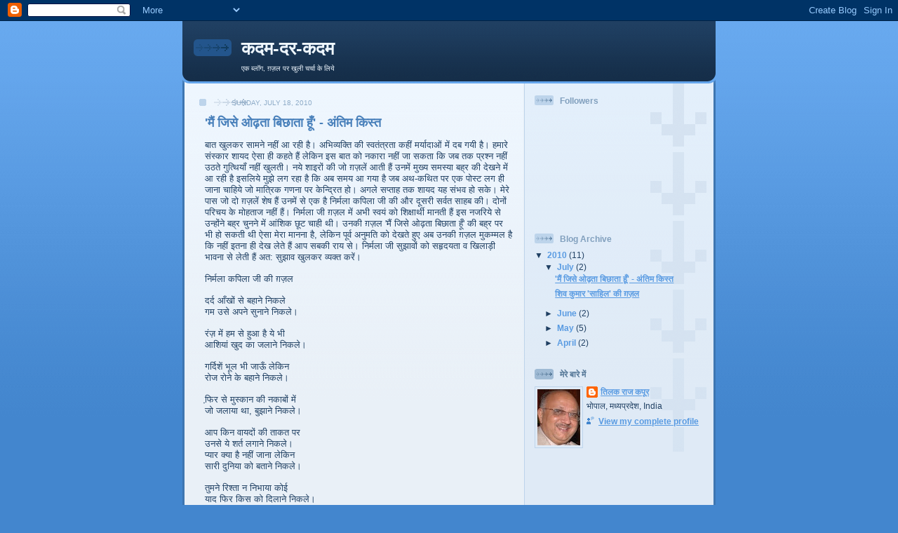

--- FILE ---
content_type: text/html; charset=UTF-8
request_url: https://kadamdarkadam.blogspot.com/2010/07/blog-post_18.html
body_size: 19432
content:
<!DOCTYPE html>
<html dir='ltr'>
<head>
<link href='https://www.blogger.com/static/v1/widgets/2944754296-widget_css_bundle.css' rel='stylesheet' type='text/css'/>
<meta content='text/html; charset=UTF-8' http-equiv='Content-Type'/>
<meta content='blogger' name='generator'/>
<link href='https://kadamdarkadam.blogspot.com/favicon.ico' rel='icon' type='image/x-icon'/>
<link href='http://kadamdarkadam.blogspot.com/2010/07/blog-post_18.html' rel='canonical'/>
<link rel="alternate" type="application/atom+xml" title="कदम-दर-कदम - Atom" href="https://kadamdarkadam.blogspot.com/feeds/posts/default" />
<link rel="alternate" type="application/rss+xml" title="कदम-दर-कदम - RSS" href="https://kadamdarkadam.blogspot.com/feeds/posts/default?alt=rss" />
<link rel="service.post" type="application/atom+xml" title="कदम-दर-कदम - Atom" href="https://www.blogger.com/feeds/7111421015567416129/posts/default" />

<link rel="alternate" type="application/atom+xml" title="कदम-दर-कदम - Atom" href="https://kadamdarkadam.blogspot.com/feeds/375734540840987939/comments/default" />
<!--Can't find substitution for tag [blog.ieCssRetrofitLinks]-->
<meta content='http://kadamdarkadam.blogspot.com/2010/07/blog-post_18.html' property='og:url'/>
<meta content='&#39;मैं जिसे ओढ़ता बिछाता हूँ&#39; - अंतिम किस्‍त' property='og:title'/>
<meta content='बात खुलकर सामने नहीं आ रही है। अभिव्‍यक्ति की स्‍वतंत्रता कहीं मर्यादाओं में दब गयी है। हमारे संस्‍कार शायद ऐसा ही कहते हैं लेकिन इस बात को ...' property='og:description'/>
<title>कदम-दर-कदम: 'म&#2376;&#2306; ज&#2367;स&#2375; ओढ&#2364;त&#2366; ब&#2367;छ&#2366;त&#2366; ह&#2370;&#2305;' - अ&#2306;त&#2367;म क&#2367;स&#2381;&#8205;त</title>
<style id='page-skin-1' type='text/css'><!--
/*
-----------------------------------------------
Blogger Template Style
Name: 	  Thisaway (Blue)
Date:     29 Feb 2004
Updated by: Blogger Team
----------------------------------------------- */
/* global
----------------------------------------------- */
body {
margin: 0;
text-align: center;
min-width: 760px;
background: #4386ce url(https://resources.blogblog.com/blogblog/data/thisaway_blue/bg_body.gif) repeat-x left top;
color: #204063;
font-size: small;
}
blockquote {
margin: 0;
padding-top: 0;
padding-right: 10px;
padding-bottom: 0;
padding-left: 10px;
border-left: 6px solid #d8e7f78;
border-right: 6px solid #d8e7f7;
color: #477fba;
}
code {
color: #477fba;
}
hr {
display: none;
}
/* layout
----------------------------------------------- */
#outer-wrapper {
margin: 0 auto;
width: 760px;
text-align: left;
font: normal normal 100% Helvetica,Arial,Verdana,'Trebuchet MS', Sans-serif;
}
#header-wrapper {
padding-bottom: 15px;
background: url(https://resources.blogblog.com/blogblog/data/thisaway_blue/bg_header_bottom.gif) no-repeat left bottom;
}
#header {
background: #204063 url(https://resources.blogblog.com/blogblog/data/thisaway_blue/bg_header.gif) repeat-x left bottom;
}
#content-wrapper {
position: relative;
width: 760px;
background: #f7f0e9 url(https://resources.blogblog.com/blogblog/data/thisaway_blue/bg_main_wrapper.gif) repeat-y left top;
}
#main-wrapper {
display: inline; /* fixes a strange ie margin bug */
float: left;
margin-top: 0;
margin-right: 0;
margin-bottom: 0;
margin-left: 3px;
padding: 0;
width: 483px;
word-wrap: break-word; /* fix for long text breaking sidebar float in IE */
overflow: hidden;     /* fix for long non-text content breaking IE sidebar float */
}
#main {
padding-top: 22px;
padding-right: 8px;
padding-bottom: 0;
padding-left: 8px;
background: url(https://resources.blogblog.com/blogblog/data/thisaway_blue/bg_content.gif) repeat-x left top;
}
.post {
margin-top: 0;
margin-right: 8px;
margin-bottom: 14px;
margin-left: 21px;
padding: 0;
border-bottom: 3px solid #d8e7f7;
}
#comments {
margin-top: 0;
margin-right: 16px;
margin-bottom: 14px;
margin-left: 29px;
padding: 10px;
border: 1px solid #cedef0;
background-color: #e4ecf5;
}
#sidebar-wrapper {
display: inline; /* fixes a strange ie margin bug */
float: right;
margin-top: 0;
margin-right: 3px;
margin-bottom: 0;
margin-left: 0;
width: 269px;
color: #204063;
line-height: 1.4em;
font-size: 90%;
background: url(https://resources.blogblog.com/blogblog/data/thisaway_blue/bg_sidebar.gif) repeat-x left top;
word-wrap: break-word; /* fix for long text breaking sidebar float in IE */
overflow: hidden;     /* fix for long non-text content breaking IE sidebar float */
}
#sidebar {
padding-top: 7px;
padding-right: 11px;
padding-bottom: 0;
padding-left: 14px;
background: url(https://resources.blogblog.com/blogblog/data/thisaway_blue/bg_sidebar_arrow.gif) repeat-y 179px 0;
}
#sidebar .widget {
margin-bottom: 20px;
}
#footer-wrapper {
padding-top: 15px;
background: url(https://resources.blogblog.com/blogblog/data/thisaway_blue/bg_footer_top.gif) no-repeat left top;
clear: both;
}
#footer {
background: #152e49 url(https://resources.blogblog.com/blogblog/data/thisaway_blue/bg_footer.gif) repeat-x left top;
text-align: center;
min-height: 2em;
}
/* headings
----------------------------------------------- */
#header h1 {
margin: 0;
padding-top: 24px;
padding-right: 0;
padding-bottom: 0;
padding-left: 84px;
background: url(https://resources.blogblog.com/blogblog/data/thisaway_blue/icon_header_left.gif) no-repeat 16px 26px;
}
h2.date-header {
margin: 0;
padding-top: 0;
padding-right: 0;
padding-bottom: 0;
padding-left: 29px;
text-transform: uppercase;
color: #8facc8;
background: url(https://resources.blogblog.com/blogblog/data/thisaway_blue/icon_date.gif) no-repeat 13px 0;
font-size: 80%;
font-weight: normal;
}
.date-header span {
margin-top: 0;
margin-right: 0;
margin-bottom: 0;
margin-left: 5px;
padding-top: 0;
padding-right: 25px;
padding-bottom: 0;
padding-left: 25px;
background: url(https://resources.blogblog.com/blogblog/data/thisaway_blue/bg_date.gif) no-repeat left 0;
}
.sidebar h2 {
padding-top: 1px;
padding-right: 0;
padding-bottom: 0;
padding-left: 36px;
color: #809fbd;
background: url(https://resources.blogblog.com/blogblog/data/thisaway_blue/icon_sidebar_heading_left.gif) no-repeat left 45%;
font: normal bold 100% Helvetica,Arial,Verdana,'Trebuchet MS', Sans-serif;
}
.sidebar .Profile h2 {
color: #527595;
background: url(https://resources.blogblog.com/blogblog/data/thisaway_blue/icon_sidebar_profileheading_left.gif) no-repeat left 45%;
}
.post h3 {
margin-top: 13px;
margin-right: 0;
margin-bottom: 13px;
margin-left: 0;
padding: 0;
color: #477fba;
font-size: 140%;
}
.post h3 a, .post h3 a:visited {
color: #477fba;
}
#comments h4 {
margin-top: 0;
font-size: 120%;
}
/* text
----------------------------------------------- */
#header h1 {
color: #eef6fe;
font: normal bold 200% Helvetica,Arial,Verdana,'Trebuchet MS', Sans-serif;
}
#header .description {
margin: 0;
padding-top: 7px;
padding-right: 16px;
padding-bottom: 0;
padding-left: 84px;
color: #eef6fe;
font: normal normal 80% Helvetica,Arial,Verdana,'Trebuchet MS', Sans-serif;
}
.post-body p {
line-height: 1.4em;
/* Fix bug in IE5/Win with italics in posts */
margin: 0;
height: 1%;
overflow: visible;
}
.post-footer {
font-size: 80%;
color: #8facc8;
}
.uncustomized-post-template .post-footer {
text-align: right;
}
.uncustomized-post-template .post-footer .post-author,
.uncustomized-post-template .post-footer .post-timestamp {
display: block;
float: left;
text-align: left;
margin-right: 4px;
}
p.comment-author {
font-size: 83%;
}
.deleted-comment {
font-style:italic;
color:gray;
}
.comment-body p {
line-height: 1.4em;
}
.feed-links {
clear: both;
line-height: 2.5em;
margin-bottom: 0.5em;
margin-left: 29px;
}
#footer .widget {
margin: 0;
padding-top: 0;
padding-right: 0;
padding-bottom: 15px;
padding-left: 55px;
color: #fef6ee;
font-size: 90%;
line-height: 1.4em;
background: url(https://resources.blogblog.com/blogblog/data/thisaway_blue/icon_footer.gif) no-repeat 16px 0;
}
/* lists
----------------------------------------------- */
.post ul {
padding-left: 32px;
list-style-type: none;
line-height: 1.4em;
}
.post li {
padding-top: 0;
padding-right: 0;
padding-bottom: 4px;
padding-left: 17px;
background: url(https://resources.blogblog.com/blogblog/data/thisaway_blue/icon_list_item_left.gif) no-repeat left 3px;
}
#comments ul {
margin: 0;
padding: 0;
list-style-type: none;
}
#comments li {
padding-top: 0;
padding-right: 0;
padding-bottom: 1px;
padding-left: 17px;
background: url(https://resources.blogblog.com/blogblog/data/thisaway_blue/icon_comment.gif) no-repeat left 3px;
}
.sidebar ul {
padding: 0;
list-style-type: none;
line-height: 1.2em;
margin-left: 0;
}
.sidebar li {
padding-top: 0;
padding-right: 0;
padding-bottom: 4px;
padding-left: 17px;
background: url(https://resources.blogblog.com/blogblog/data/thisaway_blue/icon_list_item.gif) no-repeat left 3px;
}
#blog-pager-newer-link {
float: left;
margin-left: 29px;
}
#blog-pager-older-link {
float: right;
margin-right: 16px;
}
#blog-pager {
text-align: center;
}
/* links
----------------------------------------------- */
a {
color: #4386ce;
font-weight: bold;
}
a:hover {
color: #2462a5;
}
a.comment-link {
/* ie5.0/win doesn't apply padding to inline elements,
so we hide these two declarations from it */
background/* */:/**/url(https://resources.blogblog.com/blogblog/data/thisaway_blue/icon_comment.gif) no-repeat left 45%;
padding-left: 14px;
}
html>body a.comment-link {
/* respecified, for ie5/mac's benefit */
background: url(https://resources.blogblog.com/blogblog/data/thisaway_blue/icon_comment.gif) no-repeat left 45%;
padding-left: 14px;
}
.sidebar a {
color: #599be2;
}
.sidebar a:hover {
color: #3372b6;
}
#header h1 a {
color: #eef6fe;
text-decoration: none;
}
#header h1 a:hover {
color: #b4c7d9;
}
.post h3 a {
text-decoration: none;
}
a img {
border-width: 0;
}
.clear {
clear: both;
line-height: 0;
height: 0;
}
.profile-textblock {
clear: both;
margin-bottom: 10px;
margin-left: 0;
}
.profile-img {
float: left;
margin-top: 0;
margin-right: 5px;
margin-bottom: 5px;
margin-left: 0;
padding: 3px;
border: 1px solid #bdd4eb;
}
.profile-link {
padding-top: 0;
padding-right: 0;
padding-bottom: 0;
padding-left: 17px;
background: url(https://resources.blogblog.com/blogblog/data/thisaway_blue/icon_profile_left.gif) no-repeat left 0;
}
/** Page structure tweaks for layout editor wireframe */
body#layout #main,
body#layout #sidebar {
padding: 0;
}

--></style>
<link href='https://www.blogger.com/dyn-css/authorization.css?targetBlogID=7111421015567416129&amp;zx=a5beb3a3-6cf4-4541-863b-616abaa05268' media='none' onload='if(media!=&#39;all&#39;)media=&#39;all&#39;' rel='stylesheet'/><noscript><link href='https://www.blogger.com/dyn-css/authorization.css?targetBlogID=7111421015567416129&amp;zx=a5beb3a3-6cf4-4541-863b-616abaa05268' rel='stylesheet'/></noscript>
<meta name='google-adsense-platform-account' content='ca-host-pub-1556223355139109'/>
<meta name='google-adsense-platform-domain' content='blogspot.com'/>

<!-- data-ad-client=ca-pub-0737733078483624 -->

</head>
<body>
<div class='navbar section' id='navbar'><div class='widget Navbar' data-version='1' id='Navbar1'><script type="text/javascript">
    function setAttributeOnload(object, attribute, val) {
      if(window.addEventListener) {
        window.addEventListener('load',
          function(){ object[attribute] = val; }, false);
      } else {
        window.attachEvent('onload', function(){ object[attribute] = val; });
      }
    }
  </script>
<div id="navbar-iframe-container"></div>
<script type="text/javascript" src="https://apis.google.com/js/platform.js"></script>
<script type="text/javascript">
      gapi.load("gapi.iframes:gapi.iframes.style.bubble", function() {
        if (gapi.iframes && gapi.iframes.getContext) {
          gapi.iframes.getContext().openChild({
              url: 'https://www.blogger.com/navbar/7111421015567416129?po\x3d375734540840987939\x26origin\x3dhttps://kadamdarkadam.blogspot.com',
              where: document.getElementById("navbar-iframe-container"),
              id: "navbar-iframe"
          });
        }
      });
    </script><script type="text/javascript">
(function() {
var script = document.createElement('script');
script.type = 'text/javascript';
script.src = '//pagead2.googlesyndication.com/pagead/js/google_top_exp.js';
var head = document.getElementsByTagName('head')[0];
if (head) {
head.appendChild(script);
}})();
</script>
</div></div>
<div id='outer-wrapper'><div id='wrap2'>
<!-- skip links for text browsers -->
<span id='skiplinks' style='display:none;'>
<a href='#main'>skip to main </a> |
      <a href='#sidebar'>skip to sidebar</a>
</span>
<div id='header-wrapper'>
<div class='header section' id='header'><div class='widget Header' data-version='1' id='Header1'>
<div id='header-inner'>
<div class='titlewrapper'>
<h1 class='title'>
<a href='https://kadamdarkadam.blogspot.com/'>
कदम-दर-कदम
</a>
</h1>
</div>
<div class='descriptionwrapper'>
<p class='description'><span>एक ब&#2381;&#8205;ल&#2377;ग, ग&#2364;ज&#2364;ल पर ख&#2369;ल&#2368; चर&#2381;च&#2366; क&#2375; ल&#2367;य&#2375;</span></p>
</div>
</div>
</div></div>
</div>
<div id='content-wrapper'>
<div id='crosscol-wrapper' style='text-align:center'>
<div class='crosscol no-items section' id='crosscol'></div>
</div>
<div id='main-wrapper'>
<div class='main section' id='main'><div class='widget Blog' data-version='1' id='Blog1'>
<div class='blog-posts hfeed'>

          <div class="date-outer">
        
<h2 class='date-header'><span>Sunday, July 18, 2010</span></h2>

          <div class="date-posts">
        
<div class='post-outer'>
<div class='post hentry uncustomized-post-template' itemprop='blogPost' itemscope='itemscope' itemtype='http://schema.org/BlogPosting'>
<meta content='7111421015567416129' itemprop='blogId'/>
<meta content='375734540840987939' itemprop='postId'/>
<a name='375734540840987939'></a>
<h3 class='post-title entry-title' itemprop='name'>
'म&#2376;&#2306; ज&#2367;स&#2375; ओढ&#2364;त&#2366; ब&#2367;छ&#2366;त&#2366; ह&#2370;&#2305;' - अ&#2306;त&#2367;म क&#2367;स&#2381;&#8205;त
</h3>
<div class='post-header'>
<div class='post-header-line-1'></div>
</div>
<div class='post-body entry-content' id='post-body-375734540840987939' itemprop='description articleBody'>
ब&#2366;त ख&#2369;लकर स&#2366;मन&#2375; नह&#2368;&#2306; आ रह&#2368; ह&#2376;&#2404; अभ&#2367;व&#2381;&#8205;यक&#2381;त&#2367; क&#2368; स&#2381;&#8205;वत&#2306;त&#2381;रत&#2366; कह&#2368;&#2306; मर&#2381;य&#2366;द&#2366;ओ&#2306; म&#2375;&#2306; दब गय&#2368; ह&#2376;&#2404; हम&#2366;र&#2375; स&#2306;स&#2381;&#8205;क&#2366;र श&#2366;यद ऐस&#2366; ह&#2368; कहत&#2375; ह&#2376;&#2306; ल&#2375;क&#2367;न इस ब&#2366;त क&#2379; नक&#2366;र&#2366; नह&#2368;&#2306; ज&#2366; सकत&#2366; क&#2367; जब तक प&#2381;रश&#2381;&#8205;न नह&#2368;&#2306; उठत&#2375; ग&#2369;त&#2381;थ&#2367;य&#2377;&#2306; नह&#2368;&#2306; ख&#2369;लत&#2368;&#2404; नय&#2375; श&#2366;इर&#2379;&#2306; क&#2368; ज&#2379; ग&#2364;ज&#2364;ल&#2375;&#2306; आत&#2368; ह&#2376;&#2306; उनम&#2375;&#2306; म&#2369;ख&#2381;&#8205;य समस&#2381;&#8205;य&#2366; बह&#2381;र क&#2368; द&#2375;खन&#2375; म&#2375;&#2306; आ रह&#2368; ह&#2376; इसल&#2367;य&#2375; म&#2369;झ&#2375; लग रह&#2366; ह&#2376; क&#2367; अब समय आ गय&#2366; ह&#2376; जब अथ-कथ&#2367;त पर एक प&#2379;स&#2381;&#8205;ट लग ह&#2368; ज&#2366;न&#2366; च&#2366;ह&#2367;य&#2375; ज&#2379; म&#2366;त&#2381;र&#2367;क गणन&#2366; पर क&#2375;न&#2381;द&#2381;र&#2367;त ह&#2379;&#2404; अगल&#2375; सप&#2381;&#8205;त&#2366;ह तक श&#2366;यद यह स&#2306;भव ह&#2379; सक&#2375;&#2404; म&#2375;र&#2375; प&#2366;स ज&#2379; द&#2379; ग&#2364;ज&#2364;ल&#2375;&#2306; श&#2375;ष ह&#2376;&#2306; उनम&#2375;&#2306; स&#2375; एक ह&#2376; न&#2367;र&#2381;मल&#2366; कप&#2367;ल&#2366; ज&#2368; क&#2368; और द&#2370;सर&#2368; सर&#2381;वत स&#2366;हब क&#2368;&#2404; द&#2379;न&#2379;&#2306; पर&#2367;चय क&#2375; म&#2379;हत&#2366;ज नह&#2368;&#2306; ह&#2376;&#2306;&#2404; न&#2367;र&#2381;मल&#2366; ज&#2368; ग&#2364;ज&#2364;ल म&#2375;&#2306; अभ&#2368; स&#2381;&#8205;वय&#2306; क&#2379; श&#2367;क&#2381;ष&#2366;र&#2381;थ&#2368; म&#2366;नत&#2368; ह&#2376;&#2306; इस नजर&#2367;य&#2375; स&#2375; उन&#2381;&#8205;ह&#2379;&#2306;न&#2375; बह&#2381;र च&#2369;नन&#2375; म&#2375;&#2306; आ&#2306;श&#2367;क छ&#2370;ट च&#2366;ह&#2368; थ&#2368;&#2404; उनक&#2368; ग&#2364;ज&#2364;ल 'म&#2376;&#2306; ज&#2367;स&#2375; ओढ&#2364;त&#2366; ब&#2367;छ&#2366;त&#2366; ह&#2370;&#2305;' क&#2368; बह&#2381;र पर भ&#2368; ह&#2379; सकत&#2368; थ&#2368; ऐस&#2366; म&#2375;र&#2366; म&#2366;नन&#2366; ह&#2376;, ल&#2375;क&#2367;न प&#2370;र&#2381;व अन&#2369;मत&#2367; क&#2379; द&#2375;खत&#2375; ह&#2369;ए अब उनक&#2368; ग&#2364;ज&#2364;ल म&#2369;कम&#2381;&#8205;मल ह&#2376; क&#2367; नह&#2368;&#2306; इतन&#2366; ह&#2368; द&#2375;ख ल&#2375;त&#2375; ह&#2376;&#2306; आप सबक&#2368; र&#2366;य स&#2375;&#2404; न&#2367;र&#2381;मल&#2366; ज&#2368; स&#2369;झ&#2366;व&#2379;&#2306; क&#2379; सह&#2371;दयत&#2366; व ख&#2367;ल&#2366;ड&#2364;&#2368; भ&#2366;वन&#2366; स&#2375; ल&#2375;त&#2368; ह&#2376;&#2306; अत: स&#2369;झ&#2366;व ख&#2369;लकर व&#2381;&#8205;यक&#2381;&#8205;त कर&#2375;&#2306;&#2404;<br />
<br />
न&#2367;र&#2381;मल&#2366; कप&#2367;ल&#2366; ज&#2368; क&#2368; ग&#2364;ज&#2364;ल<br />
<br />
दर&#2381;द आ&#2305;ख&#2379;&#2306; स&#2375; बह&#2366;न&#2375; न&#2367;कल&#2375;<br />
गम उस&#2375; अपन&#2375; स&#2369;न&#2366;न&#2375; न&#2367;कल&#2375;&#2404;<br />
<br />
र&#2306;ज&#2364; म&#2375;&#2306; हम स&#2375; ह&#2369;आ ह&#2376; य&#2375; भ&#2368;<br />
आश&#2367;य&#2366;&#2306; ख&#2369;द क&#2366; जल&#2366;न&#2375; न&#2367;कल&#2375;&#2404;<br />
<br />
गर&#2381;द&#2367;श&#2375;&#2306; भ&#2370;ल भ&#2368; ज&#2366;ऊ&#2305; ल&#2375;क&#2367;न<br />
र&#2379;ज र&#2379;न&#2375; क&#2375; बह&#2366;न&#2375; न&#2367;कल&#2375;&#2404;<br />
<br />
फ&#2367;&#2364;र स&#2375; म&#2369;स&#2381;&#8205;क&#2366;न क&#2368; नक&#2366;ब&#2379;&#2306; म&#2375;&#2306;<br />
ज&#2379; जल&#2366;य&#2366; थ&#2366;, ब&#2369;झ&#2366;न&#2375; न&#2367;कल&#2375;&#2404;<br />
<br />
आप क&#2367;न व&#2366;यद&#2379;&#2306; क&#2368; त&#2366;कत पर<br />
उनस&#2375; य&#2375; शर&#2381;त लग&#2366;न&#2375; न&#2367;कल&#2375;&#2404;<br />
प&#2381;&#8205;य&#2366;र क&#2381;&#8205;य&#2366; ह&#2376; नह&#2368;&#2306; ज&#2366;न&#2366; ल&#2375;क&#2367;न<br />
स&#2366;र&#2368; द&#2369;न&#2367;य&#2366; क&#2379; बत&#2366;न&#2375; न&#2367;कल&#2375;&#2404;<br />
<br />
त&#2369;मन&#2375; र&#2367;श&#2381;&#8205;त&#2366; न न&#2367;भ&#2366;य&#2366; क&#2379;ई<br />
य&#2366;द फ&#2367;र क&#2367;स क&#2379; द&#2367;ल&#2366;न&#2375; न&#2367;कल&#2375;&#2404;<br />
<br />
झ&#2370;म कर य&#2370;&#2305; कभ&#2368; उमड&#2375; ब&#2366;दल<br />
ज&#2381;&#8205;य&#2370;&#2305; धर&#2366; क&#2379;ई सज&#2366;न&#2375; न&#2367;कल&#2375;&#2404;<br />
<br />
य&#2370;&#2305; क&#2367;स&#2375; द&#2369;ख नह&#2368;&#2306; ह&#2376; द&#2369;न&#2367;य&#2366;&#2305; म&#2375;<br />
आप य&#2375; क&#2367;सक&#2379; स&#2369;न&#2366;न&#2375; न&#2367;कल&#2375;&#2404;<br />
<br />
आप गठर&#2368; क&#2379; ब&#2377;&#2306;ध प&#2366;प&#2379;&#2306; क&#2368;<br />
क&#2381;&#8205;य&#2370;&#2305; त&#2381;र&#2367;व&#2375;ण&#2368; प&#2375; नह&#2366;न&#2375; न&#2367;कल&#2375;&#2404;<br />
<br />
<br />
और अब अ&#2306;त म&#2375;&#2306; सर&#2381;वत स&#2366;हब क&#2368; ग&#2364;ज&#2364;ल:<br />
<br />
सच ह&#2368; स&#2369;नत&#2366; ह&#2370;&#2305;, सच स&#2369;न&#2366;त&#2366; ह&#2370;&#2305; <br />
और म&#2376;&#2306; र&#2379;ज&#2364; म&#2369;&#2306;ह क&#2368; ख&#2366;त&#2366; ह&#2370;&#2305; <br />
<br />
भ&#2366;ईच&#2366;र&#2366;,सम&#2366;ज, मजहब, अम&#2381;न<br />
अब इन&#2381;ह&#2375;&#2306; म&#2369;&#2306;ह नह&#2368;&#2306; लग&#2366;त&#2366; ह&#2370;&#2305; <br />
<br />
म&#2376;&#2306; भ&#2367;ख&#2366;र&#2368; ह&#2369;आ त&#2379; इस पर भ&#2368; <br />
ल&#2379;ग ब&#2379;ल&#2375;, बह&#2369;त कम&#2366;त&#2366; ह&#2370;&#2305; <br />
<br />
म&#2375;र&#2375; ब&#2366;ज&#2370; ह&#2368; म&#2375;र&#2368; द&#2369;न&#2367;य&#2366; ह&#2376;&#2306; <br />
अपन&#2368; क&#2367;स&#2381;मत क&#2366; ख&#2369;द व&#2367;ध&#2366;त&#2366; ह&#2370;&#2305; <br />
<br />
आप तहज&#2368;ब क&#2368; तल&#2366;श म&#2375;&#2306; ह&#2376;&#2306; <br />
चल&#2367;ए, म&#2376;&#2306; भ&#2368; पत&#2366; लग&#2366;त&#2366; ह&#2370;&#2305; <br />
<br />
ज&#2368;त ज&#2366;त&#2375; ह&#2376;&#2306; ल&#2379;ग द&#2369;श&#2381;मन स&#2375; <br />
द&#2379;स&#2381;त&#2379;&#2306; स&#2375; म&#2376;&#2306; ह&#2366;र ज&#2366;त&#2366; ह&#2370;&#2305; <br />
<br />
म&#2369;झ प&#2375; भ&#2368; ध&#2381;य&#2366;न द&#2379; कभ&#2368; 'सर&#2381;वत' <br />
म&#2376;&#2306; त&#2369;म&#2381;ह&#2366;र&#2366; उध&#2366;र ख&#2366;त&#2366; ह&#2370;&#2305; <br />
<br />
आपक&#2375; स&#2369;झ&#2366;व आम&#2306;त&#2381;र&#2367;त ह&#2376;&#2306;&#2404;<br />
<br />
<br />
<br />
<div style='clear: both;'></div>
</div>
<div class='post-footer'>
<div class='post-footer-line post-footer-line-1'>
<span class='post-author vcard'>
प&#2381;रस&#2381;त&#2369;तकर&#2381;त&#2366;
<span class='fn' itemprop='author' itemscope='itemscope' itemtype='http://schema.org/Person'>
<meta content='https://www.blogger.com/profile/03900942218081084081' itemprop='url'/>
<a class='g-profile' href='https://www.blogger.com/profile/03900942218081084081' rel='author' title='author profile'>
<span itemprop='name'>त&#2367;लक र&#2366;ज कप&#2370;र</span>
</a>
</span>
</span>
<span class='post-timestamp'>
पर
<meta content='http://kadamdarkadam.blogspot.com/2010/07/blog-post_18.html' itemprop='url'/>
<a class='timestamp-link' href='https://kadamdarkadam.blogspot.com/2010/07/blog-post_18.html' rel='bookmark' title='permanent link'><abbr class='published' itemprop='datePublished' title='2010-07-18T11:31:00-07:00'>11:31&#8239;AM</abbr></a>
</span>
<span class='post-comment-link'>
</span>
<span class='post-icons'>
<span class='item-control blog-admin pid-673087279'>
<a href='https://www.blogger.com/post-edit.g?blogID=7111421015567416129&postID=375734540840987939&from=pencil' title='Edit Post'>
<img alt='' class='icon-action' height='18' src='https://resources.blogblog.com/img/icon18_edit_allbkg.gif' width='18'/>
</a>
</span>
</span>
<div class='post-share-buttons goog-inline-block'>
</div>
</div>
<div class='post-footer-line post-footer-line-2'>
<span class='post-labels'>
</span>
</div>
<div class='post-footer-line post-footer-line-3'>
<span class='post-location'>
</span>
</div>
</div>
</div>
<div class='comments' id='comments'>
<a name='comments'></a>
<h4>19 comments:</h4>
<div class='comments-content'>
<script async='async' src='' type='text/javascript'></script>
<script type='text/javascript'>
    (function() {
      var items = null;
      var msgs = null;
      var config = {};

// <![CDATA[
      var cursor = null;
      if (items && items.length > 0) {
        cursor = parseInt(items[items.length - 1].timestamp) + 1;
      }

      var bodyFromEntry = function(entry) {
        var text = (entry &&
                    ((entry.content && entry.content.$t) ||
                     (entry.summary && entry.summary.$t))) ||
            '';
        if (entry && entry.gd$extendedProperty) {
          for (var k in entry.gd$extendedProperty) {
            if (entry.gd$extendedProperty[k].name == 'blogger.contentRemoved') {
              return '<span class="deleted-comment">' + text + '</span>';
            }
          }
        }
        return text;
      }

      var parse = function(data) {
        cursor = null;
        var comments = [];
        if (data && data.feed && data.feed.entry) {
          for (var i = 0, entry; entry = data.feed.entry[i]; i++) {
            var comment = {};
            // comment ID, parsed out of the original id format
            var id = /blog-(\d+).post-(\d+)/.exec(entry.id.$t);
            comment.id = id ? id[2] : null;
            comment.body = bodyFromEntry(entry);
            comment.timestamp = Date.parse(entry.published.$t) + '';
            if (entry.author && entry.author.constructor === Array) {
              var auth = entry.author[0];
              if (auth) {
                comment.author = {
                  name: (auth.name ? auth.name.$t : undefined),
                  profileUrl: (auth.uri ? auth.uri.$t : undefined),
                  avatarUrl: (auth.gd$image ? auth.gd$image.src : undefined)
                };
              }
            }
            if (entry.link) {
              if (entry.link[2]) {
                comment.link = comment.permalink = entry.link[2].href;
              }
              if (entry.link[3]) {
                var pid = /.*comments\/default\/(\d+)\?.*/.exec(entry.link[3].href);
                if (pid && pid[1]) {
                  comment.parentId = pid[1];
                }
              }
            }
            comment.deleteclass = 'item-control blog-admin';
            if (entry.gd$extendedProperty) {
              for (var k in entry.gd$extendedProperty) {
                if (entry.gd$extendedProperty[k].name == 'blogger.itemClass') {
                  comment.deleteclass += ' ' + entry.gd$extendedProperty[k].value;
                } else if (entry.gd$extendedProperty[k].name == 'blogger.displayTime') {
                  comment.displayTime = entry.gd$extendedProperty[k].value;
                }
              }
            }
            comments.push(comment);
          }
        }
        return comments;
      };

      var paginator = function(callback) {
        if (hasMore()) {
          var url = config.feed + '?alt=json&v=2&orderby=published&reverse=false&max-results=50';
          if (cursor) {
            url += '&published-min=' + new Date(cursor).toISOString();
          }
          window.bloggercomments = function(data) {
            var parsed = parse(data);
            cursor = parsed.length < 50 ? null
                : parseInt(parsed[parsed.length - 1].timestamp) + 1
            callback(parsed);
            window.bloggercomments = null;
          }
          url += '&callback=bloggercomments';
          var script = document.createElement('script');
          script.type = 'text/javascript';
          script.src = url;
          document.getElementsByTagName('head')[0].appendChild(script);
        }
      };
      var hasMore = function() {
        return !!cursor;
      };
      var getMeta = function(key, comment) {
        if ('iswriter' == key) {
          var matches = !!comment.author
              && comment.author.name == config.authorName
              && comment.author.profileUrl == config.authorUrl;
          return matches ? 'true' : '';
        } else if ('deletelink' == key) {
          return config.baseUri + '/comment/delete/'
               + config.blogId + '/' + comment.id;
        } else if ('deleteclass' == key) {
          return comment.deleteclass;
        }
        return '';
      };

      var replybox = null;
      var replyUrlParts = null;
      var replyParent = undefined;

      var onReply = function(commentId, domId) {
        if (replybox == null) {
          // lazily cache replybox, and adjust to suit this style:
          replybox = document.getElementById('comment-editor');
          if (replybox != null) {
            replybox.height = '250px';
            replybox.style.display = 'block';
            replyUrlParts = replybox.src.split('#');
          }
        }
        if (replybox && (commentId !== replyParent)) {
          replybox.src = '';
          document.getElementById(domId).insertBefore(replybox, null);
          replybox.src = replyUrlParts[0]
              + (commentId ? '&parentID=' + commentId : '')
              + '#' + replyUrlParts[1];
          replyParent = commentId;
        }
      };

      var hash = (window.location.hash || '#').substring(1);
      var startThread, targetComment;
      if (/^comment-form_/.test(hash)) {
        startThread = hash.substring('comment-form_'.length);
      } else if (/^c[0-9]+$/.test(hash)) {
        targetComment = hash.substring(1);
      }

      // Configure commenting API:
      var configJso = {
        'maxDepth': config.maxThreadDepth
      };
      var provider = {
        'id': config.postId,
        'data': items,
        'loadNext': paginator,
        'hasMore': hasMore,
        'getMeta': getMeta,
        'onReply': onReply,
        'rendered': true,
        'initComment': targetComment,
        'initReplyThread': startThread,
        'config': configJso,
        'messages': msgs
      };

      var render = function() {
        if (window.goog && window.goog.comments) {
          var holder = document.getElementById('comment-holder');
          window.goog.comments.render(holder, provider);
        }
      };

      // render now, or queue to render when library loads:
      if (window.goog && window.goog.comments) {
        render();
      } else {
        window.goog = window.goog || {};
        window.goog.comments = window.goog.comments || {};
        window.goog.comments.loadQueue = window.goog.comments.loadQueue || [];
        window.goog.comments.loadQueue.push(render);
      }
    })();
// ]]>
  </script>
<div id='comment-holder'>
<div class="comment-thread toplevel-thread"><ol id="top-ra"><li class="comment" id="c4855861743672978301"><div class="avatar-image-container"><img src="//blogger.googleusercontent.com/img/b/R29vZ2xl/AVvXsEgLdMXaQMiX7kEKbTFNkqP9k8T8qRqNf-GRI8aaLNkawgMc_90zzMFABCW2Zrr5dUeY5Vhn1VJMiVa53LUHQZoGI_TW-IsNRTMYa4TSYgWTc-oZ0oj6KPeudCKDfU7j3g/s45-c/rbharol2.JPG" alt=""/></div><div class="comment-block"><div class="comment-header"><cite class="user"><a href="https://www.blogger.com/profile/03264770372242389777" rel="nofollow">Rajeev Bharol</a></cite><span class="icon user "></span><span class="datetime secondary-text"><a rel="nofollow" href="https://kadamdarkadam.blogspot.com/2010/07/blog-post_18.html?showComment=1279478763547#c4855861743672978301">18/7/10 11:46</a></span></div><p class="comment-content">त&#2367;लकज&#2368;,<br>द&#2379;न&#2379;&#2306; ह&#2368; ग़ज़ल&#2375;&#2306; बह&#2369;त अच&#2381;छ&#2368; ह&#2376;&#2306;.<br>अथकथ&#2367;त पर नई प&#2379;स&#2381;ट क&#2366; इ&#2306;तज़&#2366;र ह&#2376;.<br><br>प&#2381;रण&#2366;म.<br>र&#2366;ज&#2368;व</p><span class="comment-actions secondary-text"><a class="comment-reply" target="_self" data-comment-id="4855861743672978301">Reply</a><span class="item-control blog-admin blog-admin pid-1154695532"><a target="_self" href="https://www.blogger.com/comment/delete/7111421015567416129/4855861743672978301">Delete</a></span></span></div><div class="comment-replies"><div id="c4855861743672978301-rt" class="comment-thread inline-thread hidden"><span class="thread-toggle thread-expanded"><span class="thread-arrow"></span><span class="thread-count"><a target="_self">Replies</a></span></span><ol id="c4855861743672978301-ra" class="thread-chrome thread-expanded"><div></div><div id="c4855861743672978301-continue" class="continue"><a class="comment-reply" target="_self" data-comment-id="4855861743672978301">Reply</a></div></ol></div></div><div class="comment-replybox-single" id="c4855861743672978301-ce"></div></li><li class="comment" id="c2105352697552580479"><div class="avatar-image-container"><img src="//3.bp.blogspot.com/_2HzVwYDMZAc/SxkIIa8SXII/AAAAAAAAAJg/esn5s-j4G84/S45-s35/Nirmla%2BKapila.JPG" alt=""/></div><div class="comment-block"><div class="comment-header"><cite class="user"><a href="https://www.blogger.com/profile/11155122415530356473" rel="nofollow">न&#2367;र&#2381;मल&#2366; कप&#2367;ल&#2366;</a></cite><span class="icon user "></span><span class="datetime secondary-text"><a rel="nofollow" href="https://kadamdarkadam.blogspot.com/2010/07/blog-post_18.html?showComment=1279524786865#c2105352697552580479">19/7/10 00:33</a></span></div><p class="comment-content">म&#2375;र&#2375; ब&#2366;ज&#2370; ह&#2368; म&#2375;र&#2368; द&#2369;न&#2367;य&#2366; ह&#2376;&#2306;<br>अपन&#2368; क&#2367;स&#2381;मत क&#2366; ख&#2369;द व&#2367;ध&#2366;त&#2366; ह&#2370;&#2305;<br><br>ज&#2368;त ज&#2366;त&#2375; ह&#2376;&#2306; ल&#2379;ग द&#2369;श&#2381;मन स&#2375;<br>द&#2379;स&#2381;त&#2379;&#2306; स&#2375; म&#2376;&#2306; ह&#2366;र ज&#2366;त&#2366; ह&#2370;&#2305; |<br> सर&#2381;बत भ&#2366;ई स&#2366;ह&#2367;ब त&#2379; गज़ल उस&#2381;त&#2366;द ह&#2376;&#2306;, भल&#2366; म&#2375;र&#2375; ज&#2376;स&#2375; न&#2380;स&#2367;ख&#2367;य&#2375; उस पर क&#2381;य&#2366; कह सकत&#2375; ह&#2376;&#2306;&#2404; म&#2369;झ&#2375; प&#2370;र&#2368; गज़ल बह&#2369;त अच&#2381;छ&#2368; लग&#2368;&#2404; भ&#2366;ई स&#2366;ह&#2367;ब क&#2379; बध&#2366;ई और म&#2375;र&#2368; व&#2367;नत&#2368; ह&#2376; क&#2367; म&#2375;र&#2368; गज़ल पर ख&#2369;ल कर कह&#2375;&#2306;  ब&#2375;ब&#2366;क प&#2381;रत&#2367;क&#2381;र&#2367;य&#2366; हम&#2375;श&#2366; म&#2369;झ&#2375; प&#2381;र&#2379;त&#2381;स&#2366;हन द&#2375;त&#2368; ह&#2376;&#2404; त&#2367;लक भ&#2366;ई स&#2366;ह&#2367;ब क&#2366; बह&#2369;त बह&#2369;त धन&#2381;यव&#2366;द&#2404; फ&#2367;र आत&#2368; ह&#2370;&#2305;&#2404;</p><span class="comment-actions secondary-text"><a class="comment-reply" target="_self" data-comment-id="2105352697552580479">Reply</a><span class="item-control blog-admin blog-admin pid-1741206668"><a target="_self" href="https://www.blogger.com/comment/delete/7111421015567416129/2105352697552580479">Delete</a></span></span></div><div class="comment-replies"><div id="c2105352697552580479-rt" class="comment-thread inline-thread hidden"><span class="thread-toggle thread-expanded"><span class="thread-arrow"></span><span class="thread-count"><a target="_self">Replies</a></span></span><ol id="c2105352697552580479-ra" class="thread-chrome thread-expanded"><div></div><div id="c2105352697552580479-continue" class="continue"><a class="comment-reply" target="_self" data-comment-id="2105352697552580479">Reply</a></div></ol></div></div><div class="comment-replybox-single" id="c2105352697552580479-ce"></div></li><li class="comment" id="c9052238866483542166"><div class="avatar-image-container"><img src="//blogger.googleusercontent.com/img/b/R29vZ2xl/AVvXsEg1Dg9XjTU-S5xl2T3pK2-G18IzX9PmREN8sSkggZdfbVSZwihTXlL6geZLgmSAf2u-P3DXjc2UqQ8xhsq-EJJ0lljV79u0lDlaJNmBzCwqmg-gH5nwyVgLJKZ4EwZD55M/s45-c/IMG0011A.jpg" alt=""/></div><div class="comment-block"><div class="comment-header"><cite class="user"><a href="https://www.blogger.com/profile/15168187397740783566" rel="nofollow">सर&#2381;वत एम०</a></cite><span class="icon user "></span><span class="datetime secondary-text"><a rel="nofollow" href="https://kadamdarkadam.blogspot.com/2010/07/blog-post_18.html?showComment=1279621663621#c9052238866483542166">20/7/10 03:27</a></span></div><p class="comment-content">स&#2367;र&#2381;फ न&#2367;र&#2381;मल&#2366; ज&#2368; गजल पर क&#2369;छ कह&#2370;&#2305;ग&#2366;. अपन&#2368; त&#2379; य&#2370;&#2306;ह&#2368; आपक&#2375; आग&#2381;रह पर भ&#2375;ज द&#2368; थ&#2368;. अब उस&#2375; खर&#2366;द पर चढ&#2364;&#2366;न&#2375; क&#2366; क&#2366;म आप और ब&#2366;क&#2368; ल&#2379;ग&#2379;&#2306; क&#2366; ह&#2376;.<br>न&#2367;र&#2381;मल&#2366; ज&#2368; म&#2370;लत&#2307; गजल नह&#2368;&#2306; कहत&#2368;&#2306;, व&#2379; कथ&#2366;-उपन&#2381;य&#2366;स क&#2368; द&#2369;न&#2367;य&#2366; म&#2375;&#2306; एक भ&#2366;र&#2368; भरकम न&#2366;म ह&#2376;&#2306;. गजल उन&#2381;ह&#2375;&#2306; आकर&#2381;ष&#2367;त कर रह&#2368; ह&#2376; और वह इस व&#2367;द&#2381;य&#2366; म&#2375;&#2306; र&#2370;च&#2367; ल&#2375; रह&#2368; ह&#2376;&#2306;, यह हम गजलक&#2366;र&#2379;&#2306; क&#2375; ल&#2367;ए गर&#2381;व क&#2368; ब&#2366;त ह&#2376;.<br>गजल क&#2375; कथ&#2381;य, अर&#2381;थ, ब&#2369;न&#2366;वट, बन&#2366;वट आद&#2367; पर म&#2369;झ&#2375; क&#2369;छ नह&#2368;&#2306; कहन&#2366;. म&#2376;&#2306; त&#2379; न&#2367;&#2306;दक न&#2367;यर&#2375; र&#2366;ख&#2367;ए व&#2366;ल&#2375; फ&#2366;र&#2381;म&#2370;ल&#2375; पर अमल कर रह&#2366; ह&#2370;&#2305;.<br>१- आश&#2367;य&#2366;&#2305; ख&#2369;द क&#2366;... ख&#2369;द क&#2366; क&#2368; जगह अपन&#2366; ज&#2381;य&#2366;द&#2366; ब&#2375;हतर ह&#2379;त&#2366;.<br>२- गर&#2381;द&#2367;श&#2375;&#2306; भ&#2370;ल...गर&#2381;द&#2367;श&#2375;&#2306; भ&#2370;ल गय&#2366; थ&#2366; फ&#2367;र भ&#2368;, ह&#2379;त&#2366; त&#2379; श&#2375;र ज&#2381;य&#2366;द&#2366; अच&#2381;छ&#2366; लगत&#2366;.<br>३- म&#2370;ल बहर, ज&#2367;सम&#2375;&#2306; यह गजल न&#2367;र&#2381;मल&#2366; ज&#2368; न&#2375; कह&#2368;, उसक&#2368; म&#2366;त&#2381;र&#2367;क गणन&#2366; २१२२११२२२२ ह&#2376;. क&#2369;छ म&#2367;सर&#2375; इसक&#2368; बज&#2366;ए २१२२१२१२२२ म&#2375;&#2306; ह&#2379; गए ह&#2376;&#2306;. म&#2375;र&#2368; न&#2367;ग&#2366;ह म&#2375;&#2306; च&#2366;र म&#2367;सर&#2375; द&#2370;सर&#2368; बहर म&#2375;&#2306; प&#2381;रव&#2375;श करत&#2375; नजर आए:<br>*फ&#2367;र स&#2375; म&#2369;स&#2381;क&#2366;न क&#2368; नक&#2366;ब&#2379;&#2306; म&#2375;&#2306;  <br>*आप क&#2367;न व&#2366;यद&#2379;&#2306; क&#2368; त&#2366;कत पर <br>*य&#2370;&#2306; क&#2367;स&#2375; द&#2369;&#2307;ख नह&#2368;&#2306; ह&#2376; द&#2369;न&#2367;य&#2366; म&#2375;&#2306; <br>*आप गठर&#2368; क&#2379; ब&#2366;&#2305;ध प&#2366;प&#2379;&#2306; क&#2368; <br>म&#2376;&#2306; शपथ ल&#2375;त&#2366; ह&#2370;&#2305; क&#2367; ज&#2379; भ&#2368; बत&#2366;य&#2366;, मन स&#2375; बत&#2366;य&#2366;, क&#2379;ई द&#2369;र&#2366;व, ईर&#2381;ष&#2381;य&#2366;, जलन क&#2368; भ&#2366;वन&#2366; म&#2369;झ म&#2375;&#2306; नह&#2368;&#2306; थ&#2368;. <br>न&#2367;र&#2381;मल&#2366; ज&#2368; और कप&#2370;र स&#2366;हब, इस कम&#2375;न&#2381;ट क&#2375; ब&#2366;द भ&#2368; आश&#2366; ह&#2376; क&#2367; आप ल&#2379;ग म&#2369;झ स&#2375; वह&#2368; &#39;द&#2370;र&#2368;&#39; बन&#2366;ए रख&#2375;&#2306;ग&#2375;, ज&#2379; अब तक रख&#2368; ह&#2376;.</p><span class="comment-actions secondary-text"><a class="comment-reply" target="_self" data-comment-id="9052238866483542166">Reply</a><span class="item-control blog-admin blog-admin pid-2121782177"><a target="_self" href="https://www.blogger.com/comment/delete/7111421015567416129/9052238866483542166">Delete</a></span></span></div><div class="comment-replies"><div id="c9052238866483542166-rt" class="comment-thread inline-thread hidden"><span class="thread-toggle thread-expanded"><span class="thread-arrow"></span><span class="thread-count"><a target="_self">Replies</a></span></span><ol id="c9052238866483542166-ra" class="thread-chrome thread-expanded"><div></div><div id="c9052238866483542166-continue" class="continue"><a class="comment-reply" target="_self" data-comment-id="9052238866483542166">Reply</a></div></ol></div></div><div class="comment-replybox-single" id="c9052238866483542166-ce"></div></li><li class="comment" id="c1785568777170264121"><div class="avatar-image-container"><img src="//blogger.googleusercontent.com/img/b/R29vZ2xl/AVvXsEjOLHf41MDkYXOKqfVHew-DJ8R4d9jN7XcYOkljdeUgPi5P_mUUVlFvUQqlBecyk3MjxFLazJbxkS0PTFLmj6pZGktXTyU6ajgDMKSCBZtMZNfBcPMFRaJKsC39mCvdDg/s45-c/himanshu27face1.jpg" alt=""/></div><div class="comment-block"><div class="comment-header"><cite class="user"><a href="https://www.blogger.com/profile/16662169298950506955" rel="nofollow">Himanshu Mohan</a></cite><span class="icon user "></span><span class="datetime secondary-text"><a rel="nofollow" href="https://kadamdarkadam.blogspot.com/2010/07/blog-post_18.html?showComment=1279643160512#c1785568777170264121">20/7/10 09:26</a></span></div><p class="comment-content">सर&#2381;वत स&#2366;हब क&#2368; ग़ज़ल त&#2379; हस&#2381;ब&#2375;-म&#2366;म&#2370;ल ह&#2376;, बस एक लफ़&#2381;ज़ क&#2375; ल&#2367;खन&#2375; क&#2375; तर&#2368;क़&#2375; स&#2375; असल&#2368; म&#2366;यन&#2375; दब रह&#2375; ह&#2376;&#2306;&#2404; ज&#2368; ह&#2366;&#2305;, म&#2375;र&#2366; इश&#2366;र&#2366; ह&#2376; क&#2367; &quot;उध&#2366;र ख&#2366;त&#2366; ह&#2370;&#2305;&quot; क&#2379; &quot;उध&#2366;रख&#2366;त&#2366; ह&#2370;&#2305;&quot; ल&#2367;ख&#2366; ज&#2366;न&#2366; च&#2366;ह&#2367;ए थ&#2366;&#2404; अगर य&#2375; ज&#2366;नब&#2370;झ कर क&#2367;य&#2366; गय&#2366; ह&#2376;, द&#2379;न&#2379;&#2306; म&#2366;यन&#2375; झलक&#2366;न&#2375; क&#2375; ल&#2367;ए - त&#2379; अपन&#2368; ग&#2369;स&#2381;त&#2366;ख़&#2368; और न&#2366;समझ&#2368; क&#2375; ल&#2367;ए म&#2369;आफ़&#2368; क&#2366; ख़&#2381;व&#2366;ह&#2367;शमन&#2381;द ह&#2370;&#2305;&#2404;</p><span class="comment-actions secondary-text"><a class="comment-reply" target="_self" data-comment-id="1785568777170264121">Reply</a><span class="item-control blog-admin blog-admin pid-285662766"><a target="_self" href="https://www.blogger.com/comment/delete/7111421015567416129/1785568777170264121">Delete</a></span></span></div><div class="comment-replies"><div id="c1785568777170264121-rt" class="comment-thread inline-thread hidden"><span class="thread-toggle thread-expanded"><span class="thread-arrow"></span><span class="thread-count"><a target="_self">Replies</a></span></span><ol id="c1785568777170264121-ra" class="thread-chrome thread-expanded"><div></div><div id="c1785568777170264121-continue" class="continue"><a class="comment-reply" target="_self" data-comment-id="1785568777170264121">Reply</a></div></ol></div></div><div class="comment-replybox-single" id="c1785568777170264121-ce"></div></li><li class="comment" id="c311297562620492631"><div class="avatar-image-container"><img src="//2.bp.blogspot.com/_W3kA6s5V0b0/S27BJkBz9CI/AAAAAAAAACc/TziPHQOmaSM/S45-s35/TRK%2BSmall_thumb.jpg" alt=""/></div><div class="comment-block"><div class="comment-header"><cite class="user"><a href="https://www.blogger.com/profile/03900942218081084081" rel="nofollow">त&#2367;लक र&#2366;ज कप&#2370;र</a></cite><span class="icon user blog-author"></span><span class="datetime secondary-text"><a rel="nofollow" href="https://kadamdarkadam.blogspot.com/2010/07/blog-post_18.html?showComment=1279649902937#c311297562620492631">20/7/10 11:18</a></span></div><p class="comment-content">ह&#2367;म&#2377;&#2306;श&#2369; ज&#2368; बह&#2369;त ख&#2370;ब, नज&#2364;र&#2367;य&#2366; ह&#2376; और क&#2366;ब&#2367;ल&#2375; त&#2366;र&#2368;फ&#2364; ह&#2375; नज&#2364;र&#2367;य&#2366;&#2404; यह&#2377;&#2306; उध&#2366;रख&#2366;त&#2366; भ&#2368; ह&#2379; सकत&#2366; थ&#2366;, अब सर&#2381;वत स&#2366;हब न&#2375; उध&#2366;र ख&#2366;त&#2366; ह&#2368; कह&#2366; ह&#2376; य&#2366; यह ट&#2306;कणत&#2381;र&#2369;ट&#2367; थ&#2368; यह त&#2379; वह&#2368; बत&#2366;य&#2375;&#2306;ग&#2375;&#2404; <br>न&#2367;र&#2381;मल&#2366; ज&#2368; जम कर म&#2375;हनत कर रह&#2368; ह&#2376;&#2306;, अब समय त&#2379; लगत&#2366; ह&#2368; ह&#2376;&#2404; आय&#2375;ग&#2366; न&#2367;ख&#2366;र आह&#2367;स&#2381;&#8205;त&#2366; आह&#2367;स&#2381;&#8205;त&#2366;&#2404;</p><span class="comment-actions secondary-text"><a class="comment-reply" target="_self" data-comment-id="311297562620492631">Reply</a><span class="item-control blog-admin blog-admin pid-673087279"><a target="_self" href="https://www.blogger.com/comment/delete/7111421015567416129/311297562620492631">Delete</a></span></span></div><div class="comment-replies"><div id="c311297562620492631-rt" class="comment-thread inline-thread hidden"><span class="thread-toggle thread-expanded"><span class="thread-arrow"></span><span class="thread-count"><a target="_self">Replies</a></span></span><ol id="c311297562620492631-ra" class="thread-chrome thread-expanded"><div></div><div id="c311297562620492631-continue" class="continue"><a class="comment-reply" target="_self" data-comment-id="311297562620492631">Reply</a></div></ol></div></div><div class="comment-replybox-single" id="c311297562620492631-ce"></div></li><li class="comment" id="c1811369664374530686"><div class="avatar-image-container"><img src="//3.bp.blogspot.com/_2HzVwYDMZAc/SxkIIa8SXII/AAAAAAAAAJg/esn5s-j4G84/S45-s35/Nirmla%2BKapila.JPG" alt=""/></div><div class="comment-block"><div class="comment-header"><cite class="user"><a href="https://www.blogger.com/profile/11155122415530356473" rel="nofollow">न&#2367;र&#2381;मल&#2366; कप&#2367;ल&#2366;</a></cite><span class="icon user "></span><span class="datetime secondary-text"><a rel="nofollow" href="https://kadamdarkadam.blogspot.com/2010/07/blog-post_18.html?showComment=1279690983743#c1811369664374530686">20/7/10 22:43</a></span></div><p class="comment-content">सर&#2381;बत भ&#2366;ई स&#2366;ह&#2367;ब क&#2366; बह&#2369;त बह&#2369;त धन&#2381;यव&#2366;द ज&#2379; म&#2375;र&#2375; ल&#2367;य&#2375; अपन&#2366; क&#2368;मत&#2368; समय न&#2367;क&#2366;ल&#2366;&#2404; उन द&#2369;आर&#2366; इन&#2381;ग&#2367;त गलत&#2367;ओ&#2306; क&#2379; स&#2369;ध&#2366;र कर ल&#2367;ख ल&#2370;&#2305;ग&#2368;&#2404; त&#2367;लक भ&#2366;ई स&#2366;ह&#2367;ब क&#2366; भ&#2368; बह&#2369;त बह&#2369;त धन&#2381;यव&#2366;द&#2404;</p><span class="comment-actions secondary-text"><a class="comment-reply" target="_self" data-comment-id="1811369664374530686">Reply</a><span class="item-control blog-admin blog-admin pid-1741206668"><a target="_self" href="https://www.blogger.com/comment/delete/7111421015567416129/1811369664374530686">Delete</a></span></span></div><div class="comment-replies"><div id="c1811369664374530686-rt" class="comment-thread inline-thread hidden"><span class="thread-toggle thread-expanded"><span class="thread-arrow"></span><span class="thread-count"><a target="_self">Replies</a></span></span><ol id="c1811369664374530686-ra" class="thread-chrome thread-expanded"><div></div><div id="c1811369664374530686-continue" class="continue"><a class="comment-reply" target="_self" data-comment-id="1811369664374530686">Reply</a></div></ol></div></div><div class="comment-replybox-single" id="c1811369664374530686-ce"></div></li><li class="comment" id="c2777598070120726389"><div class="avatar-image-container"><img src="//blogger.googleusercontent.com/img/b/R29vZ2xl/AVvXsEjdGK0TVOxf-nr0Xd4-2NfdOTEGXnSRIFAht8sqkixnRuclq0xtLUCCLBj5HtR55gAxTixo7TBIWKlHrstSLXe4Dx9cwLgN6eVPOmVK2cpMI-hcVzBXaDTclppM4J0g2w/s45-c/Shrddha24.JPG" alt=""/></div><div class="comment-block"><div class="comment-header"><cite class="user"><a href="https://www.blogger.com/profile/08270461634249850554" rel="nofollow">श&#2381;रद&#2381;ध&#2366; ज&#2376;न</a></cite><span class="icon user "></span><span class="datetime secondary-text"><a rel="nofollow" href="https://kadamdarkadam.blogspot.com/2010/07/blog-post_18.html?showComment=1280725425920#c2777598070120726389">1/8/10 22:03</a></span></div><p class="comment-content">Nirmla ji ki gazal ke<br><br>र&#2306;ज&#2364; म&#2375;&#2306; हम स&#2375; ह&#2369;आ ह&#2376; य&#2375; भ&#2368;<br>आश&#2367;य&#2366;&#2306; ख&#2369;द क&#2366; जल&#2366;न&#2375; न&#2367;कल&#2375;&#2404;<br><br>waah kya baat kahi hai .......<br><br><br>सच ह&#2368; स&#2369;नत&#2366; ह&#2370;&#2305;, सच स&#2369;न&#2366;त&#2366; ह&#2370;&#2305; <br>और म&#2376;&#2306; र&#2379;ज&#2364; म&#2369;&#2306;ह क&#2368; ख&#2366;त&#2366; ह&#2370;&#2305; <br><br>भ&#2366;ईच&#2366;र&#2366;,सम&#2366;ज, मजहब, अम&#2381;न<br>अब इन&#2381;ह&#2375;&#2306; म&#2369;&#2306;ह नह&#2368;&#2306; लग&#2366;त&#2366; ह&#2370;&#2305; <br><br>म&#2376;&#2306; भ&#2367;ख&#2366;र&#2368; ह&#2369;आ त&#2379; इस पर भ&#2368; <br>ल&#2379;ग ब&#2379;ल&#2375;, बह&#2369;त कम&#2366;त&#2366; ह&#2370;&#2305; <br><br>म&#2375;र&#2375; ब&#2366;ज&#2370; ह&#2368; म&#2375;र&#2368; द&#2369;न&#2367;य&#2366; ह&#2376;&#2306; <br>अपन&#2368; क&#2367;स&#2381;मत क&#2366; ख&#2369;द व&#2367;ध&#2366;त&#2366; ह&#2370;&#2305; <br><br>आप तहज&#2368;ब क&#2368; तल&#2366;श म&#2375;&#2306; ह&#2376;&#2306; <br>चल&#2367;ए, म&#2376;&#2306; भ&#2368; पत&#2366; लग&#2366;त&#2366; ह&#2370;&#2305; <br><br>ज&#2368;त ज&#2366;त&#2375; ह&#2376;&#2306; ल&#2379;ग द&#2369;श&#2381;मन स&#2375; <br>द&#2379;स&#2381;त&#2379;&#2306; स&#2375; म&#2376;&#2306; ह&#2366;र ज&#2366;त&#2366; ह&#2370;&#2305; <br><br>म&#2369;झ प&#2375; भ&#2368; ध&#2381;य&#2366;न द&#2379; कभ&#2368; &#39;सर&#2381;वत&#39; <br>म&#2376;&#2306; त&#2369;म&#2381;ह&#2366;र&#2366; उध&#2366;र ख&#2366;त&#2366; ह&#2370;&#2305;<br><br><br>Sarwat ji ke kisi ek sher ko pasand karna bahut mushkil tha .....</p><span class="comment-actions secondary-text"><a class="comment-reply" target="_self" data-comment-id="2777598070120726389">Reply</a><span class="item-control blog-admin blog-admin pid-1626723081"><a target="_self" href="https://www.blogger.com/comment/delete/7111421015567416129/2777598070120726389">Delete</a></span></span></div><div class="comment-replies"><div id="c2777598070120726389-rt" class="comment-thread inline-thread hidden"><span class="thread-toggle thread-expanded"><span class="thread-arrow"></span><span class="thread-count"><a target="_self">Replies</a></span></span><ol id="c2777598070120726389-ra" class="thread-chrome thread-expanded"><div></div><div id="c2777598070120726389-continue" class="continue"><a class="comment-reply" target="_self" data-comment-id="2777598070120726389">Reply</a></div></ol></div></div><div class="comment-replybox-single" id="c2777598070120726389-ce"></div></li><li class="comment" id="c7683349487520206048"><div class="avatar-image-container"><img src="//resources.blogblog.com/img/blank.gif" alt=""/></div><div class="comment-block"><div class="comment-header"><cite class="user">Anonymous</cite><span class="icon user "></span><span class="datetime secondary-text"><a rel="nofollow" href="https://kadamdarkadam.blogspot.com/2010/07/blog-post_18.html?showComment=1283604120883#c7683349487520206048">4/9/10 05:42</a></span></div><p class="comment-content">achi ghazal hai.....<br><br>A Silent Silence : <a href="http://asilentsilence.blogspot.com/2010/09/mout-humse-maang-rahi-zindgi.html" rel="nofollow" title="A Silent Silence - Where Silence Says Something Beyond The Words">Mout humse maang rahi zindgi..(म&#2380;त हमस&#2375; म&#2366;&#2306;ग रह&#2368; ज&#2367;&#2306;दग&#2368;..)</a><br><br>Banned Area News : <a href="http://bannedarea.blogspot.com/2010/09/canadian-actress-lisa-ray-in-fight.html" rel="nofollow" title="Banned Area - Break the Rules , Bollywood Gossips&#39;,&#39;Bollywood News&#39;,&#39;Health News&#39;,&#39;Hollywood News&#39;,&#39;India News&#39;,&#39;Technology News&#39;,&#39;Television News&#39;,&#39;World News">Canadian Actress Lisa Ray In Fight Against Cancer</a></p><span class="comment-actions secondary-text"><a class="comment-reply" target="_self" data-comment-id="7683349487520206048">Reply</a><span class="item-control blog-admin blog-admin pid-246379692"><a target="_self" href="https://www.blogger.com/comment/delete/7111421015567416129/7683349487520206048">Delete</a></span></span></div><div class="comment-replies"><div id="c7683349487520206048-rt" class="comment-thread inline-thread hidden"><span class="thread-toggle thread-expanded"><span class="thread-arrow"></span><span class="thread-count"><a target="_self">Replies</a></span></span><ol id="c7683349487520206048-ra" class="thread-chrome thread-expanded"><div></div><div id="c7683349487520206048-continue" class="continue"><a class="comment-reply" target="_self" data-comment-id="7683349487520206048">Reply</a></div></ol></div></div><div class="comment-replybox-single" id="c7683349487520206048-ce"></div></li><li class="comment" id="c6374120940956466821"><div class="avatar-image-container"><img src="//2.bp.blogspot.com/-zdlYI9j6qYA/X-YhJXAkNwI/AAAAAAAAGd0/wKz4_fhiOYwuOy-V1SJyQYecKkizBhSuwCK4BGAYYCw/s35/Devi%252BN.JPG" alt=""/></div><div class="comment-block"><div class="comment-header"><cite class="user"><a href="https://www.blogger.com/profile/08993140785099856697" rel="nofollow">Devi Nangrani</a></cite><span class="icon user "></span><span class="datetime secondary-text"><a rel="nofollow" href="https://kadamdarkadam.blogspot.com/2010/07/blog-post_18.html?showComment=1283792643465#c6374120940956466821">6/9/10 10:04</a></span></div><p class="comment-content">भ&#2366;ईच&#2366;र&#2366;,सम&#2366;ज, मजहब, अम&#2381;न<br>अब इन&#2381;ह&#2375;&#2306; म&#2369;&#2306;ह नह&#2368;&#2306; लग&#2366;त&#2366; ह&#2370;&#2305; <br> Bahut khoob likha hai..daad ke saath Devi N</p><span class="comment-actions secondary-text"><a class="comment-reply" target="_self" data-comment-id="6374120940956466821">Reply</a><span class="item-control blog-admin blog-admin pid-1809900239"><a target="_self" href="https://www.blogger.com/comment/delete/7111421015567416129/6374120940956466821">Delete</a></span></span></div><div class="comment-replies"><div id="c6374120940956466821-rt" class="comment-thread inline-thread hidden"><span class="thread-toggle thread-expanded"><span class="thread-arrow"></span><span class="thread-count"><a target="_self">Replies</a></span></span><ol id="c6374120940956466821-ra" class="thread-chrome thread-expanded"><div></div><div id="c6374120940956466821-continue" class="continue"><a class="comment-reply" target="_self" data-comment-id="6374120940956466821">Reply</a></div></ol></div></div><div class="comment-replybox-single" id="c6374120940956466821-ce"></div></li><li class="comment" id="c4874697661055241648"><div class="avatar-image-container"><img src="//2.bp.blogspot.com/-zdlYI9j6qYA/X-YhJXAkNwI/AAAAAAAAGd0/wKz4_fhiOYwuOy-V1SJyQYecKkizBhSuwCK4BGAYYCw/s35/Devi%252BN.JPG" alt=""/></div><div class="comment-block"><div class="comment-header"><cite class="user"><a href="https://www.blogger.com/profile/08993140785099856697" rel="nofollow">Devi Nangrani</a></cite><span class="icon user "></span><span class="datetime secondary-text"><a rel="nofollow" href="https://kadamdarkadam.blogspot.com/2010/07/blog-post_18.html?showComment=1283792714431#c4874697661055241648">6/9/10 10:05</a></span></div><p class="comment-content">भ&#2366;ईच&#2366;र&#2366;,सम&#2366;ज, मजहब, अम&#2381;न<br>अब इन&#2381;ह&#2375;&#2306; म&#2369;&#2306;ह नह&#2368;&#2306; लग&#2366;त&#2366; ह&#2370;&#2305; <br> Bahut Khoob kaha hai! Daad ke saath<br>Devi nangrani</p><span class="comment-actions secondary-text"><a class="comment-reply" target="_self" data-comment-id="4874697661055241648">Reply</a><span class="item-control blog-admin blog-admin pid-1809900239"><a target="_self" href="https://www.blogger.com/comment/delete/7111421015567416129/4874697661055241648">Delete</a></span></span></div><div class="comment-replies"><div id="c4874697661055241648-rt" class="comment-thread inline-thread hidden"><span class="thread-toggle thread-expanded"><span class="thread-arrow"></span><span class="thread-count"><a target="_self">Replies</a></span></span><ol id="c4874697661055241648-ra" class="thread-chrome thread-expanded"><div></div><div id="c4874697661055241648-continue" class="continue"><a class="comment-reply" target="_self" data-comment-id="4874697661055241648">Reply</a></div></ol></div></div><div class="comment-replybox-single" id="c4874697661055241648-ce"></div></li><li class="comment" id="c5207732915907329062"><div class="avatar-image-container"><img src="//2.bp.blogspot.com/-zdlYI9j6qYA/X-YhJXAkNwI/AAAAAAAAGd0/wKz4_fhiOYwuOy-V1SJyQYecKkizBhSuwCK4BGAYYCw/s35/Devi%252BN.JPG" alt=""/></div><div class="comment-block"><div class="comment-header"><cite class="user"><a href="https://www.blogger.com/profile/08993140785099856697" rel="nofollow">Devi Nangrani</a></cite><span class="icon user "></span><span class="datetime secondary-text"><a rel="nofollow" href="https://kadamdarkadam.blogspot.com/2010/07/blog-post_18.html?showComment=1283792789455#c5207732915907329062">6/9/10 10:06</a></span></div><p class="comment-content">भ&#2366;ईच&#2366;र&#2366;,सम&#2366;ज, मजहब, अम&#2381;न<br>अब इन&#2381;ह&#2375;&#2306; म&#2369;&#2306;ह नह&#2368;&#2306; लग&#2366;त&#2366; ह&#2370;&#2305; <br>Kya khoob kaha hai<br>Daad ke saath...</p><span class="comment-actions secondary-text"><a class="comment-reply" target="_self" data-comment-id="5207732915907329062">Reply</a><span class="item-control blog-admin blog-admin pid-1809900239"><a target="_self" href="https://www.blogger.com/comment/delete/7111421015567416129/5207732915907329062">Delete</a></span></span></div><div class="comment-replies"><div id="c5207732915907329062-rt" class="comment-thread inline-thread hidden"><span class="thread-toggle thread-expanded"><span class="thread-arrow"></span><span class="thread-count"><a target="_self">Replies</a></span></span><ol id="c5207732915907329062-ra" class="thread-chrome thread-expanded"><div></div><div id="c5207732915907329062-continue" class="continue"><a class="comment-reply" target="_self" data-comment-id="5207732915907329062">Reply</a></div></ol></div></div><div class="comment-replybox-single" id="c5207732915907329062-ce"></div></li><li class="comment" id="c3544028887806678974"><div class="avatar-image-container"><img src="//4.bp.blogspot.com/_J8jYKy2UIWQ/SX6opi11BCI/AAAAAAAAADg/2ynwfD4Fc-8/S45-s35/dussehara%2B045.jpg" alt=""/></div><div class="comment-block"><div class="comment-header"><cite class="user"><a href="https://www.blogger.com/profile/01159692936125427653" rel="nofollow">RAJ SINH</a></cite><span class="icon user "></span><span class="datetime secondary-text"><a rel="nofollow" href="https://kadamdarkadam.blogspot.com/2010/07/blog-post_18.html?showComment=1285217060836#c3544028887806678974">22/9/10 21:44</a></span></div><p class="comment-content">त&#2367;लक ज&#2368; ,<br>स&#2367;र&#2381;फ यह बत&#2366;न&#2375; आय&#2366; ह&#2370;&#2305; क&#2368; कह&#2368;&#2306; य&#2375; न समझ ल&#2375;&#2306; क&#2368; एक स&#2381;ट&#2369;ड&#2375;&#2306;ट ग&#2376;रह&#2366;ज&#2367;र  चल रह&#2366; ह&#2376; . ह&#2366;&#2305; थ&#2366; क&#2366;फ&#2368; द&#2367;न पर प&#2369;र&#2366;न&#2366; ह&#2379;म वर&#2381;क ल&#2380;ट कर प&#2370;र&#2366; कर ल&#2367;य&#2366; ह&#2376; . <br>आपन&#2375; इन ग़ज़ल&#2379;&#2306; क&#2379; ज&#2379; श&#2381;र&#2371;&#2306;ग&#2366;र द&#2367;य&#2366; ह&#2376; वह इनक&#2375; भ&#2366;ओ&#2306; क&#2368; ख&#2369;शब&#2370; क&#2379; उड&#2366;न द&#2375; रह&#2368;&#2306; ह&#2376;  .<br><br>सर&#2381;वत ज&#2368; क&#2368; ग&#2364;ज&#2364;ल क&#2366; आख़&#2367;र&#2368; श&#2375;र .<br>&#39; उध&#2366;र ख&#2366;त&#2366; &#39; य&#2366; &#39; उध&#2366;रख&#2366;त&#2366; &#39; द&#2379;न&#2379;&#2306; ह&#2368; शब&#2381;द ऐस&#2375; जबरदस&#2381;त म&#2366;न&#2368; द&#2375; द&#2375;त&#2375; ह&#2376;&#2306; और प&#2370;र&#2368; तरह स&#2375; अलग क&#2368; म&#2375;र&#2366; ख&#2381;य&#2366;ल ह&#2376; क&#2368; एक म&#2375;&#2306; ह&#2368; द&#2379; श&#2375;र&#2379;&#2306; क&#2366; मज़&#2366; श&#2369;म&#2366;र ह&#2376; .<br><br>श&#2366;यद इस&#2368; क&#2379; कहत&#2375; ह&#2376;&#2306; ............&#39; ट&#2370; इन वन &#39;  :) .</p><span class="comment-actions secondary-text"><a class="comment-reply" target="_self" data-comment-id="3544028887806678974">Reply</a><span class="item-control blog-admin blog-admin pid-1777650537"><a target="_self" href="https://www.blogger.com/comment/delete/7111421015567416129/3544028887806678974">Delete</a></span></span></div><div class="comment-replies"><div id="c3544028887806678974-rt" class="comment-thread inline-thread hidden"><span class="thread-toggle thread-expanded"><span class="thread-arrow"></span><span class="thread-count"><a target="_self">Replies</a></span></span><ol id="c3544028887806678974-ra" class="thread-chrome thread-expanded"><div></div><div id="c3544028887806678974-continue" class="continue"><a class="comment-reply" target="_self" data-comment-id="3544028887806678974">Reply</a></div></ol></div></div><div class="comment-replybox-single" id="c3544028887806678974-ce"></div></li><li class="comment" id="c1112678471545361100"><div class="avatar-image-container"><img src="//1.bp.blogspot.com/-CF028gFhMZg/ZtRjoF8yRKI/AAAAAAAAeG4/pQpp9oZAuVY3wkKe6kThDb9if2ZOxLbfACK4BGAYYCw/s35/raj-27_F.jpg" alt=""/></div><div class="comment-block"><div class="comment-header"><cite class="user"><a href="https://www.blogger.com/profile/01568866646080185697" rel="nofollow">Rajeysha</a></cite><span class="icon user "></span><span class="datetime secondary-text"><a rel="nofollow" href="https://kadamdarkadam.blogspot.com/2010/07/blog-post_18.html?showComment=1287728134689#c1112678471545361100">21/10/10 23:15</a></span></div><p class="comment-content">सच ह&#2368; स&#2369;नत&#2366; ह&#2370;&#2305;, सच स&#2369;न&#2366;त&#2366; ह&#2370;&#2305;<br>और म&#2376;&#2306; र&#2379;ज&#2364; म&#2369;&#2306;ह क&#2368; ख&#2366;त&#2366; ह&#2370;&#2305; <br><br>हक&#2368;कत यह&#2368; ह&#2376;&#2404; <br>द&#2375;ख&#2367;&#8205;य&#2375; द&#2369;न&#2367;&#8205;य&#2366; क&#2368; र&#2306;गत, ख&#2369;द भ&#2368; य&#2370;&#2306; ह&#2368; र&#2306;ग ज&#2366;इय&#2375;<br>झ&#2370;ठ स&#2369;न&#2367;&#8205;य&#2375; झ&#2370;ठ स&#2369;न&#2366;ईय&#2375;, स&#2366;र&#2368; द&#2369;न&#2367;&#8205;य&#2366; अपन&#2368; बन&#2366;ईय&#2375;</p><span class="comment-actions secondary-text"><a class="comment-reply" target="_self" data-comment-id="1112678471545361100">Reply</a><span class="item-control blog-admin blog-admin pid-331381222"><a target="_self" href="https://www.blogger.com/comment/delete/7111421015567416129/1112678471545361100">Delete</a></span></span></div><div class="comment-replies"><div id="c1112678471545361100-rt" class="comment-thread inline-thread hidden"><span class="thread-toggle thread-expanded"><span class="thread-arrow"></span><span class="thread-count"><a target="_self">Replies</a></span></span><ol id="c1112678471545361100-ra" class="thread-chrome thread-expanded"><div></div><div id="c1112678471545361100-continue" class="continue"><a class="comment-reply" target="_self" data-comment-id="1112678471545361100">Reply</a></div></ol></div></div><div class="comment-replybox-single" id="c1112678471545361100-ce"></div></li><li class="comment" id="c669013942442031871"><div class="avatar-image-container"><img src="//blogger.googleusercontent.com/img/b/R29vZ2xl/AVvXsEgodvDxBvRT7RrzCxm-B7S39QwEQgTkmq5RY7nP50FCdxENahPyQ8fyOYYqUvLxiAjxxgBZ3w18IqFiOXh__9H21bmt39jDCSV7BzeSNWublHTOPaagcSZCgCji6GW5fOE/s45-c/Screenshot_20210129-150732%7E3.png" alt=""/></div><div class="comment-block"><div class="comment-header"><cite class="user"><a href="https://www.blogger.com/profile/05755723198541317113" rel="nofollow">&#8203;अवन&#2368;श स&#2367;&#2306;ह च&#2380;ह&#2366;न / Abnish Singh Chauhan</a></cite><span class="icon user "></span><span class="datetime secondary-text"><a rel="nofollow" href="https://kadamdarkadam.blogspot.com/2010/07/blog-post_18.html?showComment=1298611953588#c669013942442031871">24/2/11 21:32</a></span></div><p class="comment-content">&quot;य&#2370;&#2305; क&#2367;स&#2375; द&#2369;ख नह&#2368;&#2306; ह&#2376; द&#2369;न&#2367;य&#2366;&#2305; म&#2375;/ आप य&#2375; क&#2367;सक&#2379; स&#2369;न&#2366;न&#2375; न&#2367;कल&#2375;&quot;- व&#2366;ह! द&#2366;र&#2381;शन&#2367;क अ&#2306;द&#2366;ज&#2364; ह&#2376; आपक&#2366;.  बह&#2369;त अच&#2381;छ&#2368; रचन&#2366;. बध&#2366;ई स&#2381;व&#2368;क&#2366;र&#2375;&#2306;. अवन&#2368;श स&#2367;&#2306;ह च&#2380;ह&#2366;न.</p><span class="comment-actions secondary-text"><a class="comment-reply" target="_self" data-comment-id="669013942442031871">Reply</a><span class="item-control blog-admin blog-admin pid-139509761"><a target="_self" href="https://www.blogger.com/comment/delete/7111421015567416129/669013942442031871">Delete</a></span></span></div><div class="comment-replies"><div id="c669013942442031871-rt" class="comment-thread inline-thread hidden"><span class="thread-toggle thread-expanded"><span class="thread-arrow"></span><span class="thread-count"><a target="_self">Replies</a></span></span><ol id="c669013942442031871-ra" class="thread-chrome thread-expanded"><div></div><div id="c669013942442031871-continue" class="continue"><a class="comment-reply" target="_self" data-comment-id="669013942442031871">Reply</a></div></ol></div></div><div class="comment-replybox-single" id="c669013942442031871-ce"></div></li><li class="comment" id="c178865315913442161"><div class="avatar-image-container"><img src="//blogger.googleusercontent.com/img/b/R29vZ2xl/AVvXsEg3hsOT7zDaBgcrH7KUSMkngZgSAoUMsidWcphtg32o52KgMZjAo_s4zGcR7LEP14U-wct-YvmbLP9FXbkeuScRrBbV5u6gzAdYzIuVCMP1N76L6oWFMn_q-syJ3bLTu7A/s45-c/DSC_0803.jpg" alt=""/></div><div class="comment-block"><div class="comment-header"><cite class="user"><a href="https://www.blogger.com/profile/02517720156886823390" rel="nofollow">&#8216;सज&#2381;जन&#8217; धर&#2381;म&#2375;न&#2381;द&#2381;र</a></cite><span class="icon user "></span><span class="datetime secondary-text"><a rel="nofollow" href="https://kadamdarkadam.blogspot.com/2010/07/blog-post_18.html?showComment=1307618521238#c178865315913442161">9/6/11 04:22</a></span></div><p class="comment-content">सर&#2381;वत ज&#2368; क&#2368; ग़ज़ल पर एक श&#2375;&#8217;र अर&#2381;प&#2367;त ह&#2376;&#2404;<br><br>जब भ&#2368; &#8216;स&#2367;स&#2381;टम&#8217; क&#2379; ग&#2366;ल&#2367;य&#2366;&#2305; द&#2375;त&#2366; <br>ल&#2379;ग कहत&#2375; ह&#2376;&#2306; ग&#2368;त ग&#2366;त&#2366; ह&#2370;&#2305;</p><span class="comment-actions secondary-text"><a class="comment-reply" target="_self" data-comment-id="178865315913442161">Reply</a><span class="item-control blog-admin blog-admin pid-960494004"><a target="_self" href="https://www.blogger.com/comment/delete/7111421015567416129/178865315913442161">Delete</a></span></span></div><div class="comment-replies"><div id="c178865315913442161-rt" class="comment-thread inline-thread hidden"><span class="thread-toggle thread-expanded"><span class="thread-arrow"></span><span class="thread-count"><a target="_self">Replies</a></span></span><ol id="c178865315913442161-ra" class="thread-chrome thread-expanded"><div></div><div id="c178865315913442161-continue" class="continue"><a class="comment-reply" target="_self" data-comment-id="178865315913442161">Reply</a></div></ol></div></div><div class="comment-replybox-single" id="c178865315913442161-ce"></div></li><li class="comment" id="c586026092736791667"><div class="avatar-image-container"><img src="//blogger.googleusercontent.com/img/b/R29vZ2xl/AVvXsEi8R8DNpbK3t-ODCcYY04xgBgF23weoJZcOE141R2Qu7Jf0QT-f-WpWRRn4H9Gs9AT8rCkOa58xq4Q9o0GaXc0-iUqLO02S0s_tI6xsgMm1dAvHvktIfDPs1XlE04h-1w/s45-c/scan0004.jpg" alt=""/></div><div class="comment-block"><div class="comment-header"><cite class="user"><a href="https://www.blogger.com/profile/03418874958756221645" rel="nofollow">ashok andrey</a></cite><span class="icon user "></span><span class="datetime secondary-text"><a rel="nofollow" href="https://kadamdarkadam.blogspot.com/2010/07/blog-post_18.html?showComment=1332321408271#c586026092736791667">21/3/12 02:16</a></span></div><p class="comment-content">prastut dono gajlen se gujarna achchha laga,inhen padvane ke liye aabhar.</p><span class="comment-actions secondary-text"><a class="comment-reply" target="_self" data-comment-id="586026092736791667">Reply</a><span class="item-control blog-admin blog-admin pid-528162495"><a target="_self" href="https://www.blogger.com/comment/delete/7111421015567416129/586026092736791667">Delete</a></span></span></div><div class="comment-replies"><div id="c586026092736791667-rt" class="comment-thread inline-thread hidden"><span class="thread-toggle thread-expanded"><span class="thread-arrow"></span><span class="thread-count"><a target="_self">Replies</a></span></span><ol id="c586026092736791667-ra" class="thread-chrome thread-expanded"><div></div><div id="c586026092736791667-continue" class="continue"><a class="comment-reply" target="_self" data-comment-id="586026092736791667">Reply</a></div></ol></div></div><div class="comment-replybox-single" id="c586026092736791667-ce"></div></li><li class="comment" id="c6498884200798300115"><div class="avatar-image-container"><img src="//blogger.googleusercontent.com/img/b/R29vZ2xl/AVvXsEjceYfb5VMooO8_mb-2q0XRtOJMnlo5B5y8UzM2esujAadAvYXN1ZULnpoAZZKkmpIWFMfDbArfKW_1q2aayzFIrfPQs-ZknvHO7SY7gkmDdzGDkDqqUCIBFFBYTq8B3w/s45-c/my+photo.jpg" alt=""/></div><div class="comment-block"><div class="comment-header"><cite class="user"><a href="https://www.blogger.com/profile/07736038280400862671" rel="nofollow">tbsingh</a></cite><span class="icon user "></span><span class="datetime secondary-text"><a rel="nofollow" href="https://kadamdarkadam.blogspot.com/2010/07/blog-post_18.html?showComment=1359856374433#c6498884200798300115">2/2/13 17:52</a></span></div><p class="comment-content">bahut sunder.</p><span class="comment-actions secondary-text"><a class="comment-reply" target="_self" data-comment-id="6498884200798300115">Reply</a><span class="item-control blog-admin blog-admin pid-691186923"><a target="_self" href="https://www.blogger.com/comment/delete/7111421015567416129/6498884200798300115">Delete</a></span></span></div><div class="comment-replies"><div id="c6498884200798300115-rt" class="comment-thread inline-thread hidden"><span class="thread-toggle thread-expanded"><span class="thread-arrow"></span><span class="thread-count"><a target="_self">Replies</a></span></span><ol id="c6498884200798300115-ra" class="thread-chrome thread-expanded"><div></div><div id="c6498884200798300115-continue" class="continue"><a class="comment-reply" target="_self" data-comment-id="6498884200798300115">Reply</a></div></ol></div></div><div class="comment-replybox-single" id="c6498884200798300115-ce"></div></li><li class="comment" id="c3557523458355554182"><div class="avatar-image-container"><img src="//blogger.googleusercontent.com/img/b/R29vZ2xl/AVvXsEjceYfb5VMooO8_mb-2q0XRtOJMnlo5B5y8UzM2esujAadAvYXN1ZULnpoAZZKkmpIWFMfDbArfKW_1q2aayzFIrfPQs-ZknvHO7SY7gkmDdzGDkDqqUCIBFFBYTq8B3w/s45-c/my+photo.jpg" alt=""/></div><div class="comment-block"><div class="comment-header"><cite class="user"><a href="https://www.blogger.com/profile/07736038280400862671" rel="nofollow">tbsingh</a></cite><span class="icon user "></span><span class="datetime secondary-text"><a rel="nofollow" href="https://kadamdarkadam.blogspot.com/2010/07/blog-post_18.html?showComment=1359856437912#c3557523458355554182">2/2/13 17:53</a></span></div><p class="comment-content">bahut sunder.</p><span class="comment-actions secondary-text"><a class="comment-reply" target="_self" data-comment-id="3557523458355554182">Reply</a><span class="item-control blog-admin blog-admin pid-691186923"><a target="_self" href="https://www.blogger.com/comment/delete/7111421015567416129/3557523458355554182">Delete</a></span></span></div><div class="comment-replies"><div id="c3557523458355554182-rt" class="comment-thread inline-thread hidden"><span class="thread-toggle thread-expanded"><span class="thread-arrow"></span><span class="thread-count"><a target="_self">Replies</a></span></span><ol id="c3557523458355554182-ra" class="thread-chrome thread-expanded"><div></div><div id="c3557523458355554182-continue" class="continue"><a class="comment-reply" target="_self" data-comment-id="3557523458355554182">Reply</a></div></ol></div></div><div class="comment-replybox-single" id="c3557523458355554182-ce"></div></li><li class="comment" id="c5790678483501907708"><div class="avatar-image-container"><img src="//blogger.googleusercontent.com/img/b/R29vZ2xl/AVvXsEjRnm2jwN8EaLFdxCfrBiW-AehREwe8ndmaXdXhwG3Wm5aLxCNBZXWHpvHJtR0PcMejWtpj8SfC2AUrWIRboScs33FopKiqKN2Exzo7yLyImd76R0LyPPDwyQSK7UjU_A/s45-c/pbch.jpg" alt=""/></div><div class="comment-block"><div class="comment-header"><cite class="user"><a href="https://www.blogger.com/profile/03784076664306549913" rel="nofollow">प&#2381;रसन&#2381;नवदन चत&#2369;र&#2381;व&#2375;द&#2368; &#39;अनघ&#39; </a></cite><span class="icon user "></span><span class="datetime secondary-text"><a rel="nofollow" href="https://kadamdarkadam.blogspot.com/2010/07/blog-post_18.html?showComment=1383672674466#c5790678483501907708">5/11/13 09:31</a></span></div><p class="comment-content">व&#2366;ह...बह&#2369;त स&#2369;न&#2381;दर....बह&#2369;त बह&#2369;त बध&#2366;ई...<br>नय&#2368; प&#2379;स&#2381;ट<a href="http://pbchaturvedi.blogspot.in/" rel="nofollow">@जब भ&#2368; जल&#2368; ह&#2376; बह&#2370; जल&#2368; ह&#2376;</a><br></p><span class="comment-actions secondary-text"><a class="comment-reply" target="_self" data-comment-id="5790678483501907708">Reply</a><span class="item-control blog-admin blog-admin pid-1309668154"><a target="_self" href="https://www.blogger.com/comment/delete/7111421015567416129/5790678483501907708">Delete</a></span></span></div><div class="comment-replies"><div id="c5790678483501907708-rt" class="comment-thread inline-thread hidden"><span class="thread-toggle thread-expanded"><span class="thread-arrow"></span><span class="thread-count"><a target="_self">Replies</a></span></span><ol id="c5790678483501907708-ra" class="thread-chrome thread-expanded"><div></div><div id="c5790678483501907708-continue" class="continue"><a class="comment-reply" target="_self" data-comment-id="5790678483501907708">Reply</a></div></ol></div></div><div class="comment-replybox-single" id="c5790678483501907708-ce"></div></li></ol><div id="top-continue" class="continue"><a class="comment-reply" target="_self">Add comment</a></div><div class="comment-replybox-thread" id="top-ce"></div><div class="loadmore hidden" data-post-id="375734540840987939"><a target="_self">Load more...</a></div></div>
</div>
</div>
<p class='comment-footer'>
<div class='comment-form'>
<a name='comment-form'></a>
<p>क&#2371;पय&#2366; क&#2375;वल ऐस&#2368; ट&#2367;प&#2381;&#8205;पण&#2368; द&#2375;&#2306; ज&#2367;सस&#2375; आपक&#2366; ब&#2381;&#8205;ल&#2377;ग पर लग&#2368; ग&#2364;ज&#2364;ल पर ह&#2379; रह&#2368; चर&#2381;च&#2366; म&#2375;&#2306; भ&#2366;ग ल&#2375;न&#2366; स&#2381;&#8205;पष&#2381;&#8205;ट ह&#2379; सक&#2375; और यह&#2377; प&#2381;रस&#2381;&#8205;त&#2369;त ग&#2364;ज&#2364;ल क&#2375; श&#2366;ईर क&#2379; ज&#2381;ञ&#2366;त ह&#2379; सक&#2375; क&#2367; उसक&#2368; ग&#2364;ज&#2364;ल और अच&#2381;&#8205;छ&#2368; क&#2376;स&#2375; कह&#2368; ज&#2366; सकत&#2368; ह&#2376;&#2404; प&#2381;रश&#2306;स&#2366; क&#2375; ल&#2367;य&#2375; त&#2379; ग&#2364;ज&#2364;ल प&#2370;र&#2381;ण ह&#2379;न&#2375; पर श&#2366;ईर अपन&#2375; ब&#2381;&#8205;ल&#2377;ग पर लग&#2366;य&#2375;ग&#2366; ह&#2368;&#2404;</p>
<a href='https://www.blogger.com/comment/frame/7111421015567416129?po=375734540840987939&hl=en&saa=85391&origin=https://kadamdarkadam.blogspot.com' id='comment-editor-src'></a>
<iframe allowtransparency='true' class='blogger-iframe-colorize blogger-comment-from-post' frameborder='0' height='410px' id='comment-editor' name='comment-editor' src='' width='100%'></iframe>
<script src='https://www.blogger.com/static/v1/jsbin/2830521187-comment_from_post_iframe.js' type='text/javascript'></script>
<script type='text/javascript'>
      BLOG_CMT_createIframe('https://www.blogger.com/rpc_relay.html');
    </script>
</div>
</p>
<div id='backlinks-container'>
<div id='Blog1_backlinks-container'>
</div>
</div>
</div>
</div>
<div class='inline-ad'>
<script type="text/javascript"><!--
google_ad_client="pub-0737733078483624";
google_ad_host="pub-1556223355139109";
google_ad_width=300;
google_ad_height=250;
google_ad_format="300x250_as";
google_ad_type="text_image";
google_ad_host_channel="0001";
google_color_border="FFFFFF";
google_color_bg="FFFFFF";
google_color_link="204063";
google_color_url="8FACC8";
google_color_text="477FBA";
//--></script>
<script type="text/javascript" src="//pagead2.googlesyndication.com/pagead/show_ads.js">
</script>
</div>

        </div></div>
      
</div>
<div class='blog-pager' id='blog-pager'>
<span id='blog-pager-older-link'>
<a class='blog-pager-older-link' href='https://kadamdarkadam.blogspot.com/2010/07/blog-post.html' id='Blog1_blog-pager-older-link' title='Older Post'>Older Post</a>
</span>
<a class='home-link' href='https://kadamdarkadam.blogspot.com/'>Home</a>
</div>
<div class='clear'></div>
<div class='post-feeds'>
<div class='feed-links'>
Subscribe to:
<a class='feed-link' href='https://kadamdarkadam.blogspot.com/feeds/375734540840987939/comments/default' target='_blank' type='application/atom+xml'>Post Comments (Atom)</a>
</div>
</div>
</div></div>
</div>
<div id='sidebar-wrapper'>
<div class='sidebar section' id='sidebar'><div class='widget Followers' data-version='1' id='Followers1'>
<h2 class='title'>Followers</h2>
<div class='widget-content'>
<div id='Followers1-wrapper'>
<div style='margin-right:2px;'>
<div><script type="text/javascript" src="https://apis.google.com/js/platform.js"></script>
<div id="followers-iframe-container"></div>
<script type="text/javascript">
    window.followersIframe = null;
    function followersIframeOpen(url) {
      gapi.load("gapi.iframes", function() {
        if (gapi.iframes && gapi.iframes.getContext) {
          window.followersIframe = gapi.iframes.getContext().openChild({
            url: url,
            where: document.getElementById("followers-iframe-container"),
            messageHandlersFilter: gapi.iframes.CROSS_ORIGIN_IFRAMES_FILTER,
            messageHandlers: {
              '_ready': function(obj) {
                window.followersIframe.getIframeEl().height = obj.height;
              },
              'reset': function() {
                window.followersIframe.close();
                followersIframeOpen("https://www.blogger.com/followers/frame/7111421015567416129?colors\x3dCgt0cmFuc3BhcmVudBILdHJhbnNwYXJlbnQaByMyMDQwNjMiByM1OTliZTIqByNGRkZGRkYyByMwMDAwMDA6ByMyMDQwNjNCByM1OTliZTJKByMwMDAwMDBSByM1OTliZTJaC3RyYW5zcGFyZW50\x26pageSize\x3d21\x26hl\x3den\x26origin\x3dhttps://kadamdarkadam.blogspot.com");
              },
              'open': function(url) {
                window.followersIframe.close();
                followersIframeOpen(url);
              }
            }
          });
        }
      });
    }
    followersIframeOpen("https://www.blogger.com/followers/frame/7111421015567416129?colors\x3dCgt0cmFuc3BhcmVudBILdHJhbnNwYXJlbnQaByMyMDQwNjMiByM1OTliZTIqByNGRkZGRkYyByMwMDAwMDA6ByMyMDQwNjNCByM1OTliZTJKByMwMDAwMDBSByM1OTliZTJaC3RyYW5zcGFyZW50\x26pageSize\x3d21\x26hl\x3den\x26origin\x3dhttps://kadamdarkadam.blogspot.com");
  </script></div>
</div>
</div>
<div class='clear'></div>
</div>
</div><div class='widget BlogArchive' data-version='1' id='BlogArchive1'>
<h2>Blog Archive</h2>
<div class='widget-content'>
<div id='ArchiveList'>
<div id='BlogArchive1_ArchiveList'>
<ul class='hierarchy'>
<li class='archivedate expanded'>
<a class='toggle' href='javascript:void(0)'>
<span class='zippy toggle-open'>

        &#9660;&#160;
      
</span>
</a>
<a class='post-count-link' href='https://kadamdarkadam.blogspot.com/2010/'>
2010
</a>
<span class='post-count' dir='ltr'>(11)</span>
<ul class='hierarchy'>
<li class='archivedate expanded'>
<a class='toggle' href='javascript:void(0)'>
<span class='zippy toggle-open'>

        &#9660;&#160;
      
</span>
</a>
<a class='post-count-link' href='https://kadamdarkadam.blogspot.com/2010/07/'>
July
</a>
<span class='post-count' dir='ltr'>(2)</span>
<ul class='posts'>
<li><a href='https://kadamdarkadam.blogspot.com/2010/07/blog-post_18.html'>&#39;म&#2376;&#2306; ज&#2367;स&#2375; ओढ&#2364;त&#2366; ब&#2367;छ&#2366;त&#2366; ह&#2370;&#2305;&#39; - अ&#2306;त&#2367;म क&#2367;स&#2381;&#8205;त</a></li>
<li><a href='https://kadamdarkadam.blogspot.com/2010/07/blog-post.html'>श&#2367;व क&#2369;म&#2366;र &#39;स&#2366;ह&#2367;ल&#39; क&#2368; ग&#2364;ज&#2364;ल</a></li>
</ul>
</li>
</ul>
<ul class='hierarchy'>
<li class='archivedate collapsed'>
<a class='toggle' href='javascript:void(0)'>
<span class='zippy'>

        &#9658;&#160;
      
</span>
</a>
<a class='post-count-link' href='https://kadamdarkadam.blogspot.com/2010/06/'>
June
</a>
<span class='post-count' dir='ltr'>(2)</span>
</li>
</ul>
<ul class='hierarchy'>
<li class='archivedate collapsed'>
<a class='toggle' href='javascript:void(0)'>
<span class='zippy'>

        &#9658;&#160;
      
</span>
</a>
<a class='post-count-link' href='https://kadamdarkadam.blogspot.com/2010/05/'>
May
</a>
<span class='post-count' dir='ltr'>(5)</span>
</li>
</ul>
<ul class='hierarchy'>
<li class='archivedate collapsed'>
<a class='toggle' href='javascript:void(0)'>
<span class='zippy'>

        &#9658;&#160;
      
</span>
</a>
<a class='post-count-link' href='https://kadamdarkadam.blogspot.com/2010/04/'>
April
</a>
<span class='post-count' dir='ltr'>(2)</span>
</li>
</ul>
</li>
</ul>
</div>
</div>
<div class='clear'></div>
</div>
</div><div class='widget Profile' data-version='1' id='Profile1'>
<h2>म&#2375;र&#2375; ब&#2366;र&#2375; म&#2375;&#2306;</h2>
<div class='widget-content'>
<a href='https://www.blogger.com/profile/03900942218081084081'><img alt='My photo' class='profile-img' height='80' src='//1.bp.blogspot.com/_W3kA6s5V0b0/S26_z36dP7I/AAAAAAAAACE/xz64JGaUVFw/S220-s80/TRK+Small_thumb.jpg' width='61'/></a>
<dl class='profile-datablock'>
<dt class='profile-data'>
<a class='profile-name-link g-profile' href='https://www.blogger.com/profile/03900942218081084081' rel='author' style='background-image: url(//www.blogger.com/img/logo-16.png);'>
त&#2367;लक र&#2366;ज कप&#2370;र
</a>
</dt>
<dd class='profile-data'>भ&#2379;प&#2366;ल, मध&#2381;&#8205;यप&#2381;रद&#2375;श, India</dd>
</dl>
<a class='profile-link' href='https://www.blogger.com/profile/03900942218081084081' rel='author'>View my complete profile</a>
<div class='clear'></div>
</div>
</div></div>
</div>
<!-- spacer for skins that want sidebar and main to be the same height-->
<div class='clear'>&#160;</div>
</div>
<!-- end content-wrapper -->
<div id='footer-wrapper'>
<div class='footer no-items section' id='footer'></div>
</div>
</div></div>
<!-- end outer-wrapper -->

<script type="text/javascript" src="https://www.blogger.com/static/v1/widgets/3845888474-widgets.js"></script>
<script type='text/javascript'>
window['__wavt'] = 'AOuZoY543oVsBoAFG0Rw510OvpahpaAMwQ:1768825680864';_WidgetManager._Init('//www.blogger.com/rearrange?blogID\x3d7111421015567416129','//kadamdarkadam.blogspot.com/2010/07/blog-post_18.html','7111421015567416129');
_WidgetManager._SetDataContext([{'name': 'blog', 'data': {'blogId': '7111421015567416129', 'title': '\u0915\u0926\u092e-\u0926\u0930-\u0915\u0926\u092e', 'url': 'https://kadamdarkadam.blogspot.com/2010/07/blog-post_18.html', 'canonicalUrl': 'http://kadamdarkadam.blogspot.com/2010/07/blog-post_18.html', 'homepageUrl': 'https://kadamdarkadam.blogspot.com/', 'searchUrl': 'https://kadamdarkadam.blogspot.com/search', 'canonicalHomepageUrl': 'http://kadamdarkadam.blogspot.com/', 'blogspotFaviconUrl': 'https://kadamdarkadam.blogspot.com/favicon.ico', 'bloggerUrl': 'https://www.blogger.com', 'hasCustomDomain': false, 'httpsEnabled': true, 'enabledCommentProfileImages': true, 'gPlusViewType': 'FILTERED_POSTMOD', 'adultContent': false, 'analyticsAccountNumber': '', 'encoding': 'UTF-8', 'locale': 'en', 'localeUnderscoreDelimited': 'en', 'languageDirection': 'ltr', 'isPrivate': false, 'isMobile': false, 'isMobileRequest': false, 'mobileClass': '', 'isPrivateBlog': false, 'isDynamicViewsAvailable': true, 'feedLinks': '\x3clink rel\x3d\x22alternate\x22 type\x3d\x22application/atom+xml\x22 title\x3d\x22\u0915\u0926\u092e-\u0926\u0930-\u0915\u0926\u092e - Atom\x22 href\x3d\x22https://kadamdarkadam.blogspot.com/feeds/posts/default\x22 /\x3e\n\x3clink rel\x3d\x22alternate\x22 type\x3d\x22application/rss+xml\x22 title\x3d\x22\u0915\u0926\u092e-\u0926\u0930-\u0915\u0926\u092e - RSS\x22 href\x3d\x22https://kadamdarkadam.blogspot.com/feeds/posts/default?alt\x3drss\x22 /\x3e\n\x3clink rel\x3d\x22service.post\x22 type\x3d\x22application/atom+xml\x22 title\x3d\x22\u0915\u0926\u092e-\u0926\u0930-\u0915\u0926\u092e - Atom\x22 href\x3d\x22https://www.blogger.com/feeds/7111421015567416129/posts/default\x22 /\x3e\n\n\x3clink rel\x3d\x22alternate\x22 type\x3d\x22application/atom+xml\x22 title\x3d\x22\u0915\u0926\u092e-\u0926\u0930-\u0915\u0926\u092e - Atom\x22 href\x3d\x22https://kadamdarkadam.blogspot.com/feeds/375734540840987939/comments/default\x22 /\x3e\n', 'meTag': '', 'adsenseClientId': 'ca-pub-0737733078483624', 'adsenseHostId': 'ca-host-pub-1556223355139109', 'adsenseHasAds': true, 'adsenseAutoAds': false, 'boqCommentIframeForm': true, 'loginRedirectParam': '', 'view': '', 'dynamicViewsCommentsSrc': '//www.blogblog.com/dynamicviews/4224c15c4e7c9321/js/comments.js', 'dynamicViewsScriptSrc': '//www.blogblog.com/dynamicviews/f9a985b7a2d28680', 'plusOneApiSrc': 'https://apis.google.com/js/platform.js', 'disableGComments': true, 'interstitialAccepted': false, 'sharing': {'platforms': [{'name': 'Get link', 'key': 'link', 'shareMessage': 'Get link', 'target': ''}, {'name': 'Facebook', 'key': 'facebook', 'shareMessage': 'Share to Facebook', 'target': 'facebook'}, {'name': 'BlogThis!', 'key': 'blogThis', 'shareMessage': 'BlogThis!', 'target': 'blog'}, {'name': 'X', 'key': 'twitter', 'shareMessage': 'Share to X', 'target': 'twitter'}, {'name': 'Pinterest', 'key': 'pinterest', 'shareMessage': 'Share to Pinterest', 'target': 'pinterest'}, {'name': 'Email', 'key': 'email', 'shareMessage': 'Email', 'target': 'email'}], 'disableGooglePlus': true, 'googlePlusShareButtonWidth': 0, 'googlePlusBootstrap': '\x3cscript type\x3d\x22text/javascript\x22\x3ewindow.___gcfg \x3d {\x27lang\x27: \x27en\x27};\x3c/script\x3e'}, 'hasCustomJumpLinkMessage': false, 'jumpLinkMessage': 'Read more', 'pageType': 'item', 'postId': '375734540840987939', 'pageName': '\x27\u092e\u0948\u0902 \u091c\u093f\u0938\u0947 \u0913\u0922\u093c\u0924\u093e \u092c\u093f\u091b\u093e\u0924\u093e \u0939\u0942\u0901\x27 - \u0905\u0902\u0924\u093f\u092e \u0915\u093f\u0938\u094d\u200d\u0924', 'pageTitle': '\u0915\u0926\u092e-\u0926\u0930-\u0915\u0926\u092e: \x27\u092e\u0948\u0902 \u091c\u093f\u0938\u0947 \u0913\u0922\u093c\u0924\u093e \u092c\u093f\u091b\u093e\u0924\u093e \u0939\u0942\u0901\x27 - \u0905\u0902\u0924\u093f\u092e \u0915\u093f\u0938\u094d\u200d\u0924'}}, {'name': 'features', 'data': {}}, {'name': 'messages', 'data': {'edit': 'Edit', 'linkCopiedToClipboard': 'Link copied to clipboard!', 'ok': 'Ok', 'postLink': 'Post Link'}}, {'name': 'template', 'data': {'isResponsive': false, 'isAlternateRendering': false, 'isCustom': false}}, {'name': 'view', 'data': {'classic': {'name': 'classic', 'url': '?view\x3dclassic'}, 'flipcard': {'name': 'flipcard', 'url': '?view\x3dflipcard'}, 'magazine': {'name': 'magazine', 'url': '?view\x3dmagazine'}, 'mosaic': {'name': 'mosaic', 'url': '?view\x3dmosaic'}, 'sidebar': {'name': 'sidebar', 'url': '?view\x3dsidebar'}, 'snapshot': {'name': 'snapshot', 'url': '?view\x3dsnapshot'}, 'timeslide': {'name': 'timeslide', 'url': '?view\x3dtimeslide'}, 'isMobile': false, 'title': '\x27\u092e\u0948\u0902 \u091c\u093f\u0938\u0947 \u0913\u0922\u093c\u0924\u093e \u092c\u093f\u091b\u093e\u0924\u093e \u0939\u0942\u0901\x27 - \u0905\u0902\u0924\u093f\u092e \u0915\u093f\u0938\u094d\u200d\u0924', 'description': '\u092c\u093e\u0924 \u0916\u0941\u0932\u0915\u0930 \u0938\u093e\u092e\u0928\u0947 \u0928\u0939\u0940\u0902 \u0906 \u0930\u0939\u0940 \u0939\u0948\u0964 \u0905\u092d\u093f\u0935\u094d\u200d\u092f\u0915\u094d\u0924\u093f \u0915\u0940 \u0938\u094d\u200d\u0935\u0924\u0902\u0924\u094d\u0930\u0924\u093e \u0915\u0939\u0940\u0902 \u092e\u0930\u094d\u092f\u093e\u0926\u093e\u0913\u0902 \u092e\u0947\u0902 \u0926\u092c \u0917\u092f\u0940 \u0939\u0948\u0964 \u0939\u092e\u093e\u0930\u0947 \u0938\u0902\u0938\u094d\u200d\u0915\u093e\u0930 \u0936\u093e\u092f\u0926 \u0910\u0938\u093e \u0939\u0940 \u0915\u0939\u0924\u0947 \u0939\u0948\u0902 \u0932\u0947\u0915\u093f\u0928 \u0907\u0938 \u092c\u093e\u0924 \u0915\u094b ...', 'url': 'https://kadamdarkadam.blogspot.com/2010/07/blog-post_18.html', 'type': 'item', 'isSingleItem': true, 'isMultipleItems': false, 'isError': false, 'isPage': false, 'isPost': true, 'isHomepage': false, 'isArchive': false, 'isLabelSearch': false, 'postId': 375734540840987939}}]);
_WidgetManager._RegisterWidget('_NavbarView', new _WidgetInfo('Navbar1', 'navbar', document.getElementById('Navbar1'), {}, 'displayModeFull'));
_WidgetManager._RegisterWidget('_HeaderView', new _WidgetInfo('Header1', 'header', document.getElementById('Header1'), {}, 'displayModeFull'));
_WidgetManager._RegisterWidget('_BlogView', new _WidgetInfo('Blog1', 'main', document.getElementById('Blog1'), {'cmtInteractionsEnabled': false, 'lightboxEnabled': true, 'lightboxModuleUrl': 'https://www.blogger.com/static/v1/jsbin/4049919853-lbx.js', 'lightboxCssUrl': 'https://www.blogger.com/static/v1/v-css/828616780-lightbox_bundle.css'}, 'displayModeFull'));
_WidgetManager._RegisterWidget('_FollowersView', new _WidgetInfo('Followers1', 'sidebar', document.getElementById('Followers1'), {}, 'displayModeFull'));
_WidgetManager._RegisterWidget('_BlogArchiveView', new _WidgetInfo('BlogArchive1', 'sidebar', document.getElementById('BlogArchive1'), {'languageDirection': 'ltr', 'loadingMessage': 'Loading\x26hellip;'}, 'displayModeFull'));
_WidgetManager._RegisterWidget('_ProfileView', new _WidgetInfo('Profile1', 'sidebar', document.getElementById('Profile1'), {}, 'displayModeFull'));
</script>
</body>
</html>

--- FILE ---
content_type: text/html; charset=utf-8
request_url: https://www.google.com/recaptcha/api2/aframe
body_size: 266
content:
<!DOCTYPE HTML><html><head><meta http-equiv="content-type" content="text/html; charset=UTF-8"></head><body><script nonce="VuC4keqnuyMgvOa3nTpn5Q">/** Anti-fraud and anti-abuse applications only. See google.com/recaptcha */ try{var clients={'sodar':'https://pagead2.googlesyndication.com/pagead/sodar?'};window.addEventListener("message",function(a){try{if(a.source===window.parent){var b=JSON.parse(a.data);var c=clients[b['id']];if(c){var d=document.createElement('img');d.src=c+b['params']+'&rc='+(localStorage.getItem("rc::a")?sessionStorage.getItem("rc::b"):"");window.document.body.appendChild(d);sessionStorage.setItem("rc::e",parseInt(sessionStorage.getItem("rc::e")||0)+1);localStorage.setItem("rc::h",'1768825683928');}}}catch(b){}});window.parent.postMessage("_grecaptcha_ready", "*");}catch(b){}</script></body></html>